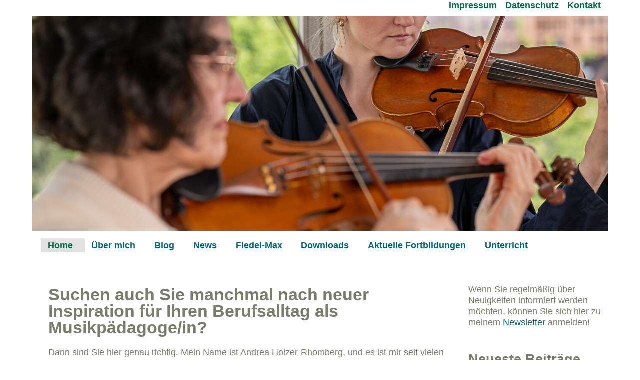

--- FILE ---
content_type: text/html; charset=UTF-8
request_url: https://www.passion4stringteaching.com/
body_size: 113557
content:
<!DOCTYPE html>
<html lang="de">
<head>
    <meta charset="UTF-8"/>
    <meta name='viewport' content='width=device-width,initial-scale=1.0' />

    <link rel="profile" href="//gmpg.org/xfn/11"/>
    <link rel="pingback" href=""/>

    <!-- Self-host Google Fonts -->
<link href='https://www.passion4stringteaching.com/wp-content/themes/weaver-xtreme/assets/css/fonts/google/google-fonts.min.css?ver=6.7' rel='stylesheet' type='text/css'>
<meta name='robots' content='index, follow, max-image-preview:large, max-snippet:-1, max-video-preview:-1' />

	<!-- This site is optimized with the Yoast SEO plugin v26.6 - https://yoast.com/wordpress/plugins/seo/ -->
	<title>Home - Passion4StringTeaching Blog für Streicherpädagogen</title>
	<meta name="description" content="Mein Name ist Andrea Holzer-Rhomberg und ich möchte Menschen als Musikpädagogin Freude am Spielen eines Streichinstruments zu vermitteln." />
	<link rel="canonical" href="https://www.passion4stringteaching.com/" />
	<meta name="twitter:card" content="summary_large_image" />
	<meta name="twitter:title" content="Home - Passion4StringTeaching Blog für Streicherpädagogen" />
	<meta name="twitter:description" content="Mein Name ist Andrea Holzer-Rhomberg und ich möchte Menschen als Musikpädagogin Freude am Spielen eines Streichinstruments zu vermitteln." />
	<script type="application/ld+json" class="yoast-schema-graph">{"@context":"https://schema.org","@graph":[{"@type":"WebPage","@id":"https://www.passion4stringteaching.com/","url":"https://www.passion4stringteaching.com/","name":"Home - Passion4StringTeaching Blog für Streicherpädagogen","isPartOf":{"@id":"https://www.passion4stringteaching.com/#website"},"about":{"@id":"https://www.passion4stringteaching.com/#/schema/person/f45eb85930c627d7b46d565fc8246f56"},"datePublished":"2016-08-27T14:49:44+00:00","dateModified":"2025-09-15T20:53:11+00:00","description":"Mein Name ist Andrea Holzer-Rhomberg und ich möchte Menschen als Musikpädagogin Freude am Spielen eines Streichinstruments zu vermitteln.","breadcrumb":{"@id":"https://www.passion4stringteaching.com/#breadcrumb"},"inLanguage":"de","potentialAction":[{"@type":"ReadAction","target":["https://www.passion4stringteaching.com/"]}]},{"@type":"BreadcrumbList","@id":"https://www.passion4stringteaching.com/#breadcrumb","itemListElement":[{"@type":"ListItem","position":1,"name":"Startseite"}]},{"@type":"WebSite","@id":"https://www.passion4stringteaching.com/#website","url":"https://www.passion4stringteaching.com/","name":"Passion4StringTeaching","description":"Blog für Streicherpädagogen","publisher":{"@id":"https://www.passion4stringteaching.com/#/schema/person/f45eb85930c627d7b46d565fc8246f56"},"potentialAction":[{"@type":"SearchAction","target":{"@type":"EntryPoint","urlTemplate":"https://www.passion4stringteaching.com/?s={search_term_string}"},"query-input":{"@type":"PropertyValueSpecification","valueRequired":true,"valueName":"search_term_string"}}],"inLanguage":"de"},{"@type":["Person","Organization"],"@id":"https://www.passion4stringteaching.com/#/schema/person/f45eb85930c627d7b46d565fc8246f56","name":"Andrea Holzer-Rhomberg","image":{"@type":"ImageObject","inLanguage":"de","@id":"https://www.passion4stringteaching.com/#/schema/person/image/","url":"https://www.passion4stringteaching.com/wp-content/uploads/2025/09/cropped-Logo-2-Music-Studio-e1757327253970-scaled.png","contentUrl":"https://www.passion4stringteaching.com/wp-content/uploads/2025/09/cropped-Logo-2-Music-Studio-e1757327253970-scaled.png","width":2560,"height":2560,"caption":"Andrea Holzer-Rhomberg"},"logo":{"@id":"https://www.passion4stringteaching.com/#/schema/person/image/"},"sameAs":["https://www.passion4stringteaching.com","https://www.facebook.com/profile.php?id=100014234803009"]}]}</script>
	<!-- / Yoast SEO plugin. -->


<link rel="alternate" type="application/rss+xml" title="Passion4StringTeaching &raquo; Feed" href="https://www.passion4stringteaching.com/feed/" />
<link rel="alternate" type="application/rss+xml" title="Passion4StringTeaching &raquo; Kommentar-Feed" href="https://www.passion4stringteaching.com/comments/feed/" />
<link rel="alternate" title="oEmbed (JSON)" type="application/json+oembed" href="https://www.passion4stringteaching.com/wp-json/oembed/1.0/embed?url=https%3A%2F%2Fwww.passion4stringteaching.com%2F" />
<link rel="alternate" title="oEmbed (XML)" type="text/xml+oembed" href="https://www.passion4stringteaching.com/wp-json/oembed/1.0/embed?url=https%3A%2F%2Fwww.passion4stringteaching.com%2F&#038;format=xml" />
		<!-- This site uses the Google Analytics by ExactMetrics plugin v8.11.1 - Using Analytics tracking - https://www.exactmetrics.com/ -->
							<script data-borlabs-cookie-script-blocker-id='gadwp' data-borlabs-cookie-script-blocker-src="//www.googletagmanager.com/gtag/js?id=G-QPG4LDKQCH"  data-cfasync="false" data-wpfc-render="false" type="text/template"></script>
			<script data-borlabs-cookie-script-blocker-id='gadwp' data-cfasync="false" data-wpfc-render="false" type="text/template">
				var em_version = '8.11.1';
				var em_track_user = true;
				var em_no_track_reason = '';
								var ExactMetricsDefaultLocations = {"page_location":"https:\/\/www.passion4stringteaching.com\/"};
								if ( typeof ExactMetricsPrivacyGuardFilter === 'function' ) {
					var ExactMetricsLocations = (typeof ExactMetricsExcludeQuery === 'object') ? ExactMetricsPrivacyGuardFilter( ExactMetricsExcludeQuery ) : ExactMetricsPrivacyGuardFilter( ExactMetricsDefaultLocations );
				} else {
					var ExactMetricsLocations = (typeof ExactMetricsExcludeQuery === 'object') ? ExactMetricsExcludeQuery : ExactMetricsDefaultLocations;
				}

								var disableStrs = [
										'ga-disable-G-QPG4LDKQCH',
									];

				/* Function to detect opted out users */
				function __gtagTrackerIsOptedOut() {
					for (var index = 0; index < disableStrs.length; index++) {
						if (document.cookie.indexOf(disableStrs[index] + '=true') > -1) {
							return true;
						}
					}

					return false;
				}

				/* Disable tracking if the opt-out cookie exists. */
				if (__gtagTrackerIsOptedOut()) {
					for (var index = 0; index < disableStrs.length; index++) {
						window[disableStrs[index]] = true;
					}
				}

				/* Opt-out function */
				function __gtagTrackerOptout() {
					for (var index = 0; index < disableStrs.length; index++) {
						document.cookie = disableStrs[index] + '=true; expires=Thu, 31 Dec 2099 23:59:59 UTC; path=/';
						window[disableStrs[index]] = true;
					}
				}

				if ('undefined' === typeof gaOptout) {
					function gaOptout() {
						__gtagTrackerOptout();
					}
				}
								window.dataLayer = window.dataLayer || [];

				window.ExactMetricsDualTracker = {
					helpers: {},
					trackers: {},
				};
				if (em_track_user) {
					function __gtagDataLayer() {
						dataLayer.push(arguments);
					}

					function __gtagTracker(type, name, parameters) {
						if (!parameters) {
							parameters = {};
						}

						if (parameters.send_to) {
							__gtagDataLayer.apply(null, arguments);
							return;
						}

						if (type === 'event') {
														parameters.send_to = exactmetrics_frontend.v4_id;
							var hookName = name;
							if (typeof parameters['event_category'] !== 'undefined') {
								hookName = parameters['event_category'] + ':' + name;
							}

							if (typeof ExactMetricsDualTracker.trackers[hookName] !== 'undefined') {
								ExactMetricsDualTracker.trackers[hookName](parameters);
							} else {
								__gtagDataLayer('event', name, parameters);
							}
							
						} else {
							__gtagDataLayer.apply(null, arguments);
						}
					}

					__gtagTracker('js', new Date());
					__gtagTracker('set', {
						'developer_id.dNDMyYj': true,
											});
					if ( ExactMetricsLocations.page_location ) {
						__gtagTracker('set', ExactMetricsLocations);
					}
										__gtagTracker('config', 'G-QPG4LDKQCH', {"forceSSL":"true","anonymize_ip":"true"} );
										window.gtag = __gtagTracker;										(function () {
						/* https://developers.google.com/analytics/devguides/collection/analyticsjs/ */
						/* ga and __gaTracker compatibility shim. */
						var noopfn = function () {
							return null;
						};
						var newtracker = function () {
							return new Tracker();
						};
						var Tracker = function () {
							return null;
						};
						var p = Tracker.prototype;
						p.get = noopfn;
						p.set = noopfn;
						p.send = function () {
							var args = Array.prototype.slice.call(arguments);
							args.unshift('send');
							__gaTracker.apply(null, args);
						};
						var __gaTracker = function () {
							var len = arguments.length;
							if (len === 0) {
								return;
							}
							var f = arguments[len - 1];
							if (typeof f !== 'object' || f === null || typeof f.hitCallback !== 'function') {
								if ('send' === arguments[0]) {
									var hitConverted, hitObject = false, action;
									if ('event' === arguments[1]) {
										if ('undefined' !== typeof arguments[3]) {
											hitObject = {
												'eventAction': arguments[3],
												'eventCategory': arguments[2],
												'eventLabel': arguments[4],
												'value': arguments[5] ? arguments[5] : 1,
											}
										}
									}
									if ('pageview' === arguments[1]) {
										if ('undefined' !== typeof arguments[2]) {
											hitObject = {
												'eventAction': 'page_view',
												'page_path': arguments[2],
											}
										}
									}
									if (typeof arguments[2] === 'object') {
										hitObject = arguments[2];
									}
									if (typeof arguments[5] === 'object') {
										Object.assign(hitObject, arguments[5]);
									}
									if ('undefined' !== typeof arguments[1].hitType) {
										hitObject = arguments[1];
										if ('pageview' === hitObject.hitType) {
											hitObject.eventAction = 'page_view';
										}
									}
									if (hitObject) {
										action = 'timing' === arguments[1].hitType ? 'timing_complete' : hitObject.eventAction;
										hitConverted = mapArgs(hitObject);
										__gtagTracker('event', action, hitConverted);
									}
								}
								return;
							}

							function mapArgs(args) {
								var arg, hit = {};
								var gaMap = {
									'eventCategory': 'event_category',
									'eventAction': 'event_action',
									'eventLabel': 'event_label',
									'eventValue': 'event_value',
									'nonInteraction': 'non_interaction',
									'timingCategory': 'event_category',
									'timingVar': 'name',
									'timingValue': 'value',
									'timingLabel': 'event_label',
									'page': 'page_path',
									'location': 'page_location',
									'title': 'page_title',
									'referrer' : 'page_referrer',
								};
								for (arg in args) {
																		if (!(!args.hasOwnProperty(arg) || !gaMap.hasOwnProperty(arg))) {
										hit[gaMap[arg]] = args[arg];
									} else {
										hit[arg] = args[arg];
									}
								}
								return hit;
							}

							try {
								f.hitCallback();
							} catch (ex) {
							}
						};
						__gaTracker.create = newtracker;
						__gaTracker.getByName = newtracker;
						__gaTracker.getAll = function () {
							return [];
						};
						__gaTracker.remove = noopfn;
						__gaTracker.loaded = true;
						window['__gaTracker'] = __gaTracker;
					})();
									} else {
										console.log("");
					(function () {
						function __gtagTracker() {
							return null;
						}

						window['__gtagTracker'] = __gtagTracker;
						window['gtag'] = __gtagTracker;
					})();
									}
			</script>
							<!-- / Google Analytics by ExactMetrics -->
		<style id='wp-img-auto-sizes-contain-inline-css' type='text/css'>
img:is([sizes=auto i],[sizes^="auto," i]){contain-intrinsic-size:3000px 1500px}
/*# sourceURL=wp-img-auto-sizes-contain-inline-css */
</style>
<link rel='stylesheet' id='pmb_common-css' href='https://www.passion4stringteaching.com/wp-content/plugins/print-my-blog/assets/styles/pmb-common.css?ver=1756747707' type='text/css' media='all' />
<style id='wp-emoji-styles-inline-css' type='text/css'>

	img.wp-smiley, img.emoji {
		display: inline !important;
		border: none !important;
		box-shadow: none !important;
		height: 1em !important;
		width: 1em !important;
		margin: 0 0.07em !important;
		vertical-align: -0.1em !important;
		background: none !important;
		padding: 0 !important;
	}
/*# sourceURL=wp-emoji-styles-inline-css */
</style>
<style id='classic-theme-styles-inline-css' type='text/css'>
/*! This file is auto-generated */
.wp-block-button__link{color:#fff;background-color:#32373c;border-radius:9999px;box-shadow:none;text-decoration:none;padding:calc(.667em + 2px) calc(1.333em + 2px);font-size:1.125em}.wp-block-file__button{background:#32373c;color:#fff;text-decoration:none}
/*# sourceURL=/wp-includes/css/classic-themes.min.css */
</style>
<link rel='stylesheet' id='pmb-select2-css' href='https://www.passion4stringteaching.com/wp-content/plugins/print-my-blog/assets/styles/libs/select2.min.css?ver=4.0.6' type='text/css' media='all' />
<link rel='stylesheet' id='pmb-jquery-ui-css' href='https://www.passion4stringteaching.com/wp-content/plugins/print-my-blog/assets/styles/libs/jquery-ui/jquery-ui.min.css?ver=1.11.4' type='text/css' media='all' />
<link rel='stylesheet' id='pmb-setup-page-css' href='https://www.passion4stringteaching.com/wp-content/plugins/print-my-blog/assets/styles/setup-page.css?ver=1756747707' type='text/css' media='all' />
<style id='global-styles-inline-css' type='text/css'>
:root{--wp--preset--aspect-ratio--square: 1;--wp--preset--aspect-ratio--4-3: 4/3;--wp--preset--aspect-ratio--3-4: 3/4;--wp--preset--aspect-ratio--3-2: 3/2;--wp--preset--aspect-ratio--2-3: 2/3;--wp--preset--aspect-ratio--16-9: 16/9;--wp--preset--aspect-ratio--9-16: 9/16;--wp--preset--color--black: #000000;--wp--preset--color--cyan-bluish-gray: #abb8c3;--wp--preset--color--white: #ffffff;--wp--preset--color--pale-pink: #f78da7;--wp--preset--color--vivid-red: #cf2e2e;--wp--preset--color--luminous-vivid-orange: #ff6900;--wp--preset--color--luminous-vivid-amber: #fcb900;--wp--preset--color--light-green-cyan: #7bdcb5;--wp--preset--color--vivid-green-cyan: #00d084;--wp--preset--color--pale-cyan-blue: #8ed1fc;--wp--preset--color--vivid-cyan-blue: #0693e3;--wp--preset--color--vivid-purple: #9b51e0;--wp--preset--gradient--vivid-cyan-blue-to-vivid-purple: linear-gradient(135deg,rgb(6,147,227) 0%,rgb(155,81,224) 100%);--wp--preset--gradient--light-green-cyan-to-vivid-green-cyan: linear-gradient(135deg,rgb(122,220,180) 0%,rgb(0,208,130) 100%);--wp--preset--gradient--luminous-vivid-amber-to-luminous-vivid-orange: linear-gradient(135deg,rgb(252,185,0) 0%,rgb(255,105,0) 100%);--wp--preset--gradient--luminous-vivid-orange-to-vivid-red: linear-gradient(135deg,rgb(255,105,0) 0%,rgb(207,46,46) 100%);--wp--preset--gradient--very-light-gray-to-cyan-bluish-gray: linear-gradient(135deg,rgb(238,238,238) 0%,rgb(169,184,195) 100%);--wp--preset--gradient--cool-to-warm-spectrum: linear-gradient(135deg,rgb(74,234,220) 0%,rgb(151,120,209) 20%,rgb(207,42,186) 40%,rgb(238,44,130) 60%,rgb(251,105,98) 80%,rgb(254,248,76) 100%);--wp--preset--gradient--blush-light-purple: linear-gradient(135deg,rgb(255,206,236) 0%,rgb(152,150,240) 100%);--wp--preset--gradient--blush-bordeaux: linear-gradient(135deg,rgb(254,205,165) 0%,rgb(254,45,45) 50%,rgb(107,0,62) 100%);--wp--preset--gradient--luminous-dusk: linear-gradient(135deg,rgb(255,203,112) 0%,rgb(199,81,192) 50%,rgb(65,88,208) 100%);--wp--preset--gradient--pale-ocean: linear-gradient(135deg,rgb(255,245,203) 0%,rgb(182,227,212) 50%,rgb(51,167,181) 100%);--wp--preset--gradient--electric-grass: linear-gradient(135deg,rgb(202,248,128) 0%,rgb(113,206,126) 100%);--wp--preset--gradient--midnight: linear-gradient(135deg,rgb(2,3,129) 0%,rgb(40,116,252) 100%);--wp--preset--font-size--small: 13px;--wp--preset--font-size--medium: 20px;--wp--preset--font-size--large: 36px;--wp--preset--font-size--x-large: 42px;--wp--preset--spacing--20: 0.44rem;--wp--preset--spacing--30: 0.67rem;--wp--preset--spacing--40: 1rem;--wp--preset--spacing--50: 1.5rem;--wp--preset--spacing--60: 2.25rem;--wp--preset--spacing--70: 3.38rem;--wp--preset--spacing--80: 5.06rem;--wp--preset--shadow--natural: 6px 6px 9px rgba(0, 0, 0, 0.2);--wp--preset--shadow--deep: 12px 12px 50px rgba(0, 0, 0, 0.4);--wp--preset--shadow--sharp: 6px 6px 0px rgba(0, 0, 0, 0.2);--wp--preset--shadow--outlined: 6px 6px 0px -3px rgb(255, 255, 255), 6px 6px rgb(0, 0, 0);--wp--preset--shadow--crisp: 6px 6px 0px rgb(0, 0, 0);}:where(.is-layout-flex){gap: 0.5em;}:where(.is-layout-grid){gap: 0.5em;}body .is-layout-flex{display: flex;}.is-layout-flex{flex-wrap: wrap;align-items: center;}.is-layout-flex > :is(*, div){margin: 0;}body .is-layout-grid{display: grid;}.is-layout-grid > :is(*, div){margin: 0;}:where(.wp-block-columns.is-layout-flex){gap: 2em;}:where(.wp-block-columns.is-layout-grid){gap: 2em;}:where(.wp-block-post-template.is-layout-flex){gap: 1.25em;}:where(.wp-block-post-template.is-layout-grid){gap: 1.25em;}.has-black-color{color: var(--wp--preset--color--black) !important;}.has-cyan-bluish-gray-color{color: var(--wp--preset--color--cyan-bluish-gray) !important;}.has-white-color{color: var(--wp--preset--color--white) !important;}.has-pale-pink-color{color: var(--wp--preset--color--pale-pink) !important;}.has-vivid-red-color{color: var(--wp--preset--color--vivid-red) !important;}.has-luminous-vivid-orange-color{color: var(--wp--preset--color--luminous-vivid-orange) !important;}.has-luminous-vivid-amber-color{color: var(--wp--preset--color--luminous-vivid-amber) !important;}.has-light-green-cyan-color{color: var(--wp--preset--color--light-green-cyan) !important;}.has-vivid-green-cyan-color{color: var(--wp--preset--color--vivid-green-cyan) !important;}.has-pale-cyan-blue-color{color: var(--wp--preset--color--pale-cyan-blue) !important;}.has-vivid-cyan-blue-color{color: var(--wp--preset--color--vivid-cyan-blue) !important;}.has-vivid-purple-color{color: var(--wp--preset--color--vivid-purple) !important;}.has-black-background-color{background-color: var(--wp--preset--color--black) !important;}.has-cyan-bluish-gray-background-color{background-color: var(--wp--preset--color--cyan-bluish-gray) !important;}.has-white-background-color{background-color: var(--wp--preset--color--white) !important;}.has-pale-pink-background-color{background-color: var(--wp--preset--color--pale-pink) !important;}.has-vivid-red-background-color{background-color: var(--wp--preset--color--vivid-red) !important;}.has-luminous-vivid-orange-background-color{background-color: var(--wp--preset--color--luminous-vivid-orange) !important;}.has-luminous-vivid-amber-background-color{background-color: var(--wp--preset--color--luminous-vivid-amber) !important;}.has-light-green-cyan-background-color{background-color: var(--wp--preset--color--light-green-cyan) !important;}.has-vivid-green-cyan-background-color{background-color: var(--wp--preset--color--vivid-green-cyan) !important;}.has-pale-cyan-blue-background-color{background-color: var(--wp--preset--color--pale-cyan-blue) !important;}.has-vivid-cyan-blue-background-color{background-color: var(--wp--preset--color--vivid-cyan-blue) !important;}.has-vivid-purple-background-color{background-color: var(--wp--preset--color--vivid-purple) !important;}.has-black-border-color{border-color: var(--wp--preset--color--black) !important;}.has-cyan-bluish-gray-border-color{border-color: var(--wp--preset--color--cyan-bluish-gray) !important;}.has-white-border-color{border-color: var(--wp--preset--color--white) !important;}.has-pale-pink-border-color{border-color: var(--wp--preset--color--pale-pink) !important;}.has-vivid-red-border-color{border-color: var(--wp--preset--color--vivid-red) !important;}.has-luminous-vivid-orange-border-color{border-color: var(--wp--preset--color--luminous-vivid-orange) !important;}.has-luminous-vivid-amber-border-color{border-color: var(--wp--preset--color--luminous-vivid-amber) !important;}.has-light-green-cyan-border-color{border-color: var(--wp--preset--color--light-green-cyan) !important;}.has-vivid-green-cyan-border-color{border-color: var(--wp--preset--color--vivid-green-cyan) !important;}.has-pale-cyan-blue-border-color{border-color: var(--wp--preset--color--pale-cyan-blue) !important;}.has-vivid-cyan-blue-border-color{border-color: var(--wp--preset--color--vivid-cyan-blue) !important;}.has-vivid-purple-border-color{border-color: var(--wp--preset--color--vivid-purple) !important;}.has-vivid-cyan-blue-to-vivid-purple-gradient-background{background: var(--wp--preset--gradient--vivid-cyan-blue-to-vivid-purple) !important;}.has-light-green-cyan-to-vivid-green-cyan-gradient-background{background: var(--wp--preset--gradient--light-green-cyan-to-vivid-green-cyan) !important;}.has-luminous-vivid-amber-to-luminous-vivid-orange-gradient-background{background: var(--wp--preset--gradient--luminous-vivid-amber-to-luminous-vivid-orange) !important;}.has-luminous-vivid-orange-to-vivid-red-gradient-background{background: var(--wp--preset--gradient--luminous-vivid-orange-to-vivid-red) !important;}.has-very-light-gray-to-cyan-bluish-gray-gradient-background{background: var(--wp--preset--gradient--very-light-gray-to-cyan-bluish-gray) !important;}.has-cool-to-warm-spectrum-gradient-background{background: var(--wp--preset--gradient--cool-to-warm-spectrum) !important;}.has-blush-light-purple-gradient-background{background: var(--wp--preset--gradient--blush-light-purple) !important;}.has-blush-bordeaux-gradient-background{background: var(--wp--preset--gradient--blush-bordeaux) !important;}.has-luminous-dusk-gradient-background{background: var(--wp--preset--gradient--luminous-dusk) !important;}.has-pale-ocean-gradient-background{background: var(--wp--preset--gradient--pale-ocean) !important;}.has-electric-grass-gradient-background{background: var(--wp--preset--gradient--electric-grass) !important;}.has-midnight-gradient-background{background: var(--wp--preset--gradient--midnight) !important;}.has-small-font-size{font-size: var(--wp--preset--font-size--small) !important;}.has-medium-font-size{font-size: var(--wp--preset--font-size--medium) !important;}.has-large-font-size{font-size: var(--wp--preset--font-size--large) !important;}.has-x-large-font-size{font-size: var(--wp--preset--font-size--x-large) !important;}
:where(.wp-block-post-template.is-layout-flex){gap: 1.25em;}:where(.wp-block-post-template.is-layout-grid){gap: 1.25em;}
:where(.wp-block-term-template.is-layout-flex){gap: 1.25em;}:where(.wp-block-term-template.is-layout-grid){gap: 1.25em;}
:where(.wp-block-columns.is-layout-flex){gap: 2em;}:where(.wp-block-columns.is-layout-grid){gap: 2em;}
:root :where(.wp-block-pullquote){font-size: 1.5em;line-height: 1.6;}
/*# sourceURL=global-styles-inline-css */
</style>
<link rel='stylesheet' id='contact-form-7-css' href='https://www.passion4stringteaching.com/wp-content/plugins/contact-form-7/includes/css/styles.css?ver=6.1.4' type='text/css' media='all' />
<link rel='stylesheet' id='atw-posts-style-sheet-css' href='https://www.passion4stringteaching.com/wp-content/plugins/show-posts/atw-posts-style.min.css?ver=1.8.1' type='text/css' media='all' />
<link rel='stylesheet' id='borlabs-cookie-custom-css' href='https://www.passion4stringteaching.com/wp-content/cache/borlabs-cookie/1/borlabs-cookie-1-de.css?ver=3.3.23-29' type='text/css' media='all' />
<link rel='stylesheet' id='weaverx-font-sheet-css' href='https://www.passion4stringteaching.com/wp-content/themes/weaver-xtreme/assets/css/fonts.min.css?ver=6.7' type='text/css' media='all' />
<link rel='stylesheet' id='weaverx-style-sheet-css' href='https://www.passion4stringteaching.com/wp-content/themes/weaver-xtreme/assets/css/style-weaverx.min.css?ver=6.7' type='text/css' media='all' />
<style id='weaverx-style-sheet-inline-css' type='text/css'>
#wrapper{max-width:3200px}@media (min-width:1188px){.weaverx-sb-one-column .alignwide,#header .alignwide,#header.alignwide,#colophon.alignwide,#colophon .alignwide,#container .alignwide,#container.alignwide,#wrapper .alignwide,#wrapper.alignwide,#infobar .alignwide,.alignwide{margin-left:inherit;margin-right:inherit;max-width:none;width:100%}}@media (max-width:1187px){.alignwide{margin-left:inherit;margin-right:inherit;max-width:none;width:100%}}@media (min-width:3456px){.weaverx-sb-one-column .alignwide,#header .alignwide,#header.alignwide,#colophon.alignwide,#colophon .alignwide,#container .alignwide,#container.alignwide,#wrapper .alignwide,#wrapper.alignwide,#infobar .alignwide,.alignwide{margin-left:calc(50% - 46vw);margin-right:calc(50% - 46vw);max-width:10000px;width:92vw}}@media (max-width:3455px){.alignwide{margin-left:0 !important;margin-right:0 !important;max-width:100% !important;width:100% !important}}a,.wrapper a{color:#036475}a:hover,.wrapper a:hover{color:#A39C8F}.content a{color:#036475}.content a:hover{color:#8C8C8C}.wrapper .entry-meta a,.wrapper .entry-utility a{color:#444444}.wrapper .entry-meta a:hover,.wrapper .entry-utility a:hover{color:#8C8C8C}.wrapper .widget a{color:#036475}.wrapper .widget a:hover{color:#FFA532}#infobar a{color:#BA2F1D}#infobar a:hover{color:#BA2F1D}.colophon a{color:#494949}.border{border:1px solid #FFFFFF}.border-bottom{border-bottom:1px solid #FFFFFF}body{background-image:url( /wp-content/themes/weaver-xtreme/assets/images/gr.png );background-attachment:scroll;background-repeat:repeat-x}#site-title,.site-title{margin-left:.25000% !important;margin-top:-0.25000% !important}#branding #header-image img{float:left}/* float-left*/.weaverx-theme-menu .current_page_item >a,.weaverx-theme-menu .current-menu-item >a,.weaverx-theme-menu .current-cat >a{color:#036745 !important}.weaverx-theme-menu .current_page_item >a,.weaverx-theme-menu .current-menu-item >a,.weaverx-theme-menu .current-cat >a{background-color:#E2E2E2 !important}.weaverx-theme-menu .current_page_item >a,.weaverx-theme-menu .current-menu-item >a,.weaverx-theme-menu .current-cat >a{font-weight:bold}.container img,.colophon img{padding:0}.entry-summary,.entry-content{padding-top:.00000em}#content ul,#content ol,#content p{margin-bottom:1.30000em}#content{hyphens:auto}body{font-size:1.12500em}body{background-color:#FFFFFF}.menu-primary .wvrx-menu-container,.menu-primary .site-title-on-menu,.menu-primary .site-title-on-menu a{background-color:#FFFFFF}.menu-primary .wvrx-menu-container,.menu-primary .site-title-on-menu,.menu-primary .site-title-on-menu a{color:#036475}.menu-secondary .wvrx-menu-container{background-color:#FFFFFF}.menu-secondary .wvrx-menu-container{color:#036475}.menu-primary .wvrx-menu ul li a,.menu-primary .wvrx-menu ul.mega-menu li{background-color:#FFFFFF}.menu-primary .wvrx-menu ul li a,.menu-primary .wvrx-menu ul.mega-menu li{color:#494949}.menu-secondary .wvrx-menu ul li a,.menu-secondary .wvrx-menu ul.mega-menu li{background-color:#BABABA}.menu-secondary .wvrx-menu ul li a,.menu-secondary .wvrx-menu ul.mega-menu li{color:#494949}.menu-primary .wvrx-menu >li >a{background-color:#FFFFFF}.menu-primary .wvrx-menu >li >a{color:#036475}.menu-primary .wvrx-menu >li >a:hover{color:#FFA532 !important}.menu-primary .wvrx-menu >li >a:hover{background-color:#FFFFFF !important}.menu-secondary .wvrx-menu >li >a{color:#036475}.menu-secondary .wvrx-menu >li >a:hover{background-color:#FFA532 !important}.menu-primary .wvrx-menu ul li a{color:#494949}.menu-primary .wvrx-menu ul li a:hover{background-color:#C9C9C9 !important}.menu-secondary .wvrx-menu ul li a{color:#494949}.menu-secondary .wvrx-menu ul li a:hover{background-color:#C9C9C9 !important}.menu-primary .menu-toggle-button{color:#036475}@media( min-width:768px){.menu-primary .wvrx-menu a{padding-top:.30000em;padding-bottom:.30000em}.menu-primary .menu-arrows .toggle-submenu:after{top:.80000em}.menu-primary .wvrx-menu-container li a{padding-right:1.35em}.menu-primary .menu-hover.menu-arrows .has-submenu >a{padding-right:2.1em}.menu-primary .menu-arrows.menu-hover .toggle-submenu{margin-right:.6em}.menu-primary .wvrx-menu-container{margin-top:15px}.menu-primary .wvrx-menu-container{margin-bottom:0}.menu-primary .wvrx-menu,.menu-primary .wvrx-menu-container{text-align:alignfull}}.menu-primary .menu-arrows .toggle-submenu:after{color:#036475}.menu-primary .menu-arrows ul .toggle-submenu:after{color:#036475}.menu-primary .menu-arrows.is-mobile-menu.menu-arrows ul a .toggle-submenu:after{color:#036475}.menu-primary .menu-arrows ul .toggle-submenu:after{color:#494949}.menu-secondary .menu-toggle-button{color:#036475}@media( min-width:768px){.menu-secondary .wvrx-menu,.menu-secondary .wvrx-menu-container{text-align:alignfull}}.menu-secondary .menu-arrows .toggle-submenu:after{color:#036475}.menu-secondary .menu-arrows ul .toggle-submenu:after{color:#036475}.menu-secondary .menu-arrows.is-mobile-menu.menu-arrows ul a .toggle-submenu:after{color:#036475}.menu-secondary .menu-arrows ul .toggle-submenu:after{color:#494949}@media( min-width:768px){.menu-extra .wvrx-menu,.menu-extra .wvrx-menu-container{text-align:left}}@media screen and ( min-width:768px){.l-sb-right-split{width:30.00000%}.l-sb-right-split-lm{width:29.00000%;margin-left:1.00000%}.l-content-ssb{width:45.00000%;margin-left:25.00000%}.l-content-ssb-m{width:43.00000%;margin-left:26.00000%;margin-right:1.00000%}.l-content-ssbs{width:45.00000%}.l-content-ssbs-m{width:43.00000%;margin-left:1.00000%;margin-right:1.00000%}.l-sb-left-split{margin-left:-70.00000%;width:25.00000%}.l-sb-left-split-top{width:25.00000%}.l-sb-left-split-rm{margin-left:-70.00000%;width:24.00000%}.l-sb-left-split-top-rm{margin-right:1.00000%;width:24.00000%}}.l-widget-area-top{width:90%}@media (max-width:580px){.l-widget-area-top{width:100%}}.l-widget-area-bottom{width:90%}@media (max-width:580px){.l-widget-area-bottom{width:100%}}#header{width:100%}@media (max-width:580px){#header{width:100%}}#header-html{width:100%}@media (max-width:580px){#header-html{width:100%}}#infobar{width:100%}@media (max-width:580px){#infobar{width:100%}}#primary-widget-area{color:#7B7B6D}#primary-widget-area{padding-right:6px}.widget-area-primary{color:#7B7B6D}.widget-area-primary{padding-right:6px}#secondary-widget-area{color:#494949}#secondary-widget-area{padding-right:42px}.widget-area-secondary{color:#494949}.widget-area-secondary{padding-right:42px}.widget-area-top{background-color:#F5F5F5}.widget-area-bottom{background-color:#F5F5F5}#header{background-color:#FFFFFF}#header{padding-left:0}#header{padding-right:0}#header{padding-top:11px}#header{padding-bottom:0}#header{margin-top:0}#header{margin-bottom:0}#header-html{background-color:#FFFFFF}#header-html{padding-left:12px}#header-html{padding-right:0}#header-html{padding-top:0}#header-html{padding-bottom:0}#header-html{margin-top:0}#header-html{margin-bottom:0}#header-widget-area{color:#FFFFFF}#header-widget-area{padding-left:0}#header-widget-area{padding-top:0}.widget-area-header{color:#FFFFFF}.widget-area-header{padding-left:0}.widget-area-header{padding-top:0}#colophon{background-color:#F0F0F0}#colophon{color:#494949}@media( min-width:768px){#colophon{padding-left:%;padding-right:%}}@media( max-width:767px){#colophon{padding-left:.5%;padding-right:.5%}}#footer-widget-area{color:#494949}.widget-area-footer{color:#494949}#content{color:#7B7B6D}#content{padding-left:2.00000%}#content{padding-right:2.00000%}#content{padding-bottom:0}#content{margin-top:0}#content{margin-bottom:0}#container{background-color:#FFFFFF}#container{color:#7B7B6D}@media( min-width:768px){#container{padding-left:%;padding-right:%}}@media( max-width:767px){#container{padding-left:.5%;padding-right:.5%}}#container{padding-top:54px}#container{padding-bottom:0}#infobar{background-color:#494949}#infobar{padding-left:0}#infobar{padding-right:0}#infobar{padding-top:0}#infobar{padding-bottom:0}#infobar{margin-top:0}#infobar{margin-bottom:0}#wrapper{background-color:#FFFFFF}#wrapper{color:#BA2F1D}@media( min-width:768px){#wrapper{padding-left:5%;padding-right:5%}}@media( max-width:767px){#wrapper{padding-left:.5%;padding-right:.5%}}#wrapper{padding-top:0}#wrapper{padding-bottom:0}#wrapper{margin-top:0}#wrapper{margin-bottom:0}.post-area{padding-left:.00000%}.post-area{padding-top:0}.post-area{padding-bottom:0}.post-area{margin-top:0}.wrapper #site-title a,.wrapper .site-title a{background-color:#FFFFFF}.wrapper #site-title a,.wrapper .site-title a{color:#7B7B6D}#site-tagline >span,.site-tagline >span{background-color:#FFFFFF}#site-tagline >span,.site-tagline >span{color:#7B7B6D}.page-title{color:#7B7B6D}.wrapper .post-title a,.wrapper .post-title a:visited{color:#7B7B6D}.archive-title{color:#7B7B6D}.widget-title{color:#7B7B6D}#nav-header-mini{background-color:#FFFFFF}#nav-header-mini a,#nav-header-mini a:visited{color:#036745}.entry-content h1,.entry-content h2,.entry-content h3,.entry-content h4,.entry-content h5,.entry-content h6{color:#7B7B6D}#nav-header-mini a:hover{color:#FFA532}#nav-header-mini{margin-top:-1.00000em}.search-field,#header-search .search-field:focus{color:#494949}#primary-widget-area .search-form .search-submit{color:#7B7B6D}#secondary-widget-area .search-form .search-submit{color:#494949}.menu-primary .wvrx-menu-container .search-form .search-submit{color:#036475}.widget-area-header .search-form .search-submit{color:#FFFFFF}#colophon .search-form .search-submit{color:#494949}.widget-area-footer .search-form .search-submit{color:#494949}#content .search-form .search-submit{color:#7B7B6D}#container .search-form .search-submit{color:#7B7B6D}#wrapper .search-form .search-submit{color:#BA2F1D}.post-title{margin-bottom:1.4em}#inject_fixedtop,#inject_fixedbottom,.wvrx-fixedtop,.wvrx-fixonscroll{max-width:3200px}@media ( max-width:3200px){.wvrx-fixedtop,.wvrx-fixonscroll,#inject_fixedtop,#inject_fixedbottom{left:0;margin-left:0 !important;margin-right:0 !important}}@media ( min-width:3200px){#inject_fixedtop{margin-left:-100px;margin-right:-100px}.wvrx-fixedtop,.wvrx-fixonscroll{margin-left:-100px;margin-right:calc( 100px - 0 - 200px )}}@media ( min-width:3200px){#inject_fixedbottom{margin-left:-100px;margin-right:-100px}}/* Custom CSS rules for Plain sub-theme */
/*# sourceURL=weaverx-style-sheet-inline-css */
</style>
<link rel='stylesheet' id='elementor-icons-css' href='https://www.passion4stringteaching.com/wp-content/plugins/elementor/assets/lib/eicons/css/elementor-icons.min.css?ver=5.45.0' type='text/css' media='all' />
<link rel='stylesheet' id='elementor-frontend-css' href='https://www.passion4stringteaching.com/wp-content/plugins/elementor/assets/css/frontend.min.css?ver=3.34.0' type='text/css' media='all' />
<link rel='stylesheet' id='elementor-post-15581-css' href='https://www.passion4stringteaching.com/wp-content/uploads/elementor/css/post-15581.css?ver=1768428986' type='text/css' media='all' />
<link rel='stylesheet' id='font-awesome-css' href='https://www.passion4stringteaching.com/wp-content/plugins/elementor/assets/lib/font-awesome/css/font-awesome.min.css?ver=4.7.0' type='text/css' media='all' />
<link rel='stylesheet' id='widget-heading-css' href='https://www.passion4stringteaching.com/wp-content/plugins/elementor/assets/css/widget-heading.min.css?ver=3.34.0' type='text/css' media='all' />
<link rel='stylesheet' id='elementor-gf-local-roboto-css' href='https://www.passion4stringteaching.com/wp-content/uploads/elementor/google-fonts/css/roboto.css?ver=1744451831' type='text/css' media='all' />
<link rel='stylesheet' id='elementor-gf-local-robotoslab-css' href='https://www.passion4stringteaching.com/wp-content/uploads/elementor/google-fonts/css/robotoslab.css?ver=1744451843' type='text/css' media='all' />
<script type="text/javascript" src="https://www.passion4stringteaching.com/wp-includes/js/jquery/jquery.min.js?ver=3.7.1" id="jquery-core-js"></script>
<script type="text/javascript" src="https://www.passion4stringteaching.com/wp-includes/js/jquery/jquery-migrate.min.js?ver=3.4.1" id="jquery-migrate-js"></script>
<script type="text/javascript" id="weaver-xtreme-JSLib-js-extra">
/* <![CDATA[ */
var wvrxOpts = {"useSmartMenus":"0","menuAltswitch":"767","mobileAltLabel":"","primaryScroll":"none","primaryMove":"0","secondaryScroll":"none","secondaryMove":"0","headerVideoClass":"has-header-video"};
//# sourceURL=weaver-xtreme-JSLib-js-extra
/* ]]> */
</script>
<script type="text/javascript" src="https://www.passion4stringteaching.com/wp-content/themes/weaver-xtreme/assets/js/weaverxjslib.min.js?ver=6.7" id="weaver-xtreme-JSLib-js"></script>
<script type="text/javascript" src="https://www.passion4stringteaching.com/wp-content/plugins/google-analytics-dashboard-for-wp/assets/js/frontend-gtag.min.js?ver=8.11.1" id="exactmetrics-frontend-script-js" async="async" data-wp-strategy="async"></script>
<script data-cfasync="false" data-wpfc-render="false" type="text/javascript" id='exactmetrics-frontend-script-js-extra'>/* <![CDATA[ */
var exactmetrics_frontend = {"js_events_tracking":"true","download_extensions":"doc,pdf,ppt,zip,xls,docx,pptx,xlsx","inbound_paths":"[{\"path\":\"\\\/go\\\/\",\"label\":\"affiliate\"},{\"path\":\"\\\/recommend\\\/\",\"label\":\"affiliate\"}]","home_url":"https:\/\/www.passion4stringteaching.com","hash_tracking":"false","v4_id":"G-QPG4LDKQCH"};/* ]]> */
</script>
<script type="text/javascript" src="https://www.passion4stringteaching.com/wp-includes/js/tinymce/tinymce.min.js?ver=49110-20250317" id="wp-tinymce-root-js"></script>
<script type="text/javascript" src="https://www.passion4stringteaching.com/wp-includes/js/tinymce/plugins/compat3x/plugin.min.js?ver=49110-20250317" id="wp-tinymce-js"></script>
<script data-no-optimize="1" data-no-minify="1" data-cfasync="false" type="text/javascript" src="https://www.passion4stringteaching.com/wp-content/cache/borlabs-cookie/1/borlabs-cookie-config-de.json.js?ver=3.3.23-42" id="borlabs-cookie-config-js"></script>
<script data-no-optimize="1" data-no-minify="1" data-cfasync="false" type="text/javascript" src="https://www.passion4stringteaching.com/wp-content/plugins/borlabs-cookie/assets/javascript/borlabs-cookie-prioritize.min.js?ver=3.3.23" id="borlabs-cookie-prioritize-js"></script>
<link rel="https://api.w.org/" href="https://www.passion4stringteaching.com/wp-json/" /><link rel="alternate" title="JSON" type="application/json" href="https://www.passion4stringteaching.com/wp-json/wp/v2/pages/12037" /><link rel="EditURI" type="application/rsd+xml" title="RSD" href="https://www.passion4stringteaching.com/xmlrpc.php?rsd" />
<meta name="generator" content="WordPress 6.9" />
<link rel='shortlink' href='https://www.passion4stringteaching.com/' />
<!-- Weaver Xtreme 6.7 ( 29 ) Plain White-V-3 --> <!-- Weaver Xtreme Theme Support 6.5.1 --> <meta name="google-site-verification" content="0-p75jdD9WvYdPcFxW0jIaSEE8XTt2Hp7bTxyasZCaA" />
<!-- End of Weaver Xtreme options -->
<meta name="generator" content="Elementor 3.34.0; features: additional_custom_breakpoints; settings: css_print_method-external, google_font-enabled, font_display-auto">
<script data-borlabs-cookie-script-blocker-ignore>
if ('0' === '1' && ('0' === '1' || '1' === '1')) {
    window['gtag_enable_tcf_support'] = true;
}
window.dataLayer = window.dataLayer || [];
if (typeof gtag !== 'function') {
    function gtag() {
        dataLayer.push(arguments);
    }
}
gtag('set', 'developer_id.dYjRjMm', true);
if ('0' === '1' || '1' === '1') {
    if (window.BorlabsCookieGoogleConsentModeDefaultSet !== true) {
        let getCookieValue = function (name) {
            return document.cookie.match('(^|;)\\s*' + name + '\\s*=\\s*([^;]+)')?.pop() || '';
        };
        let cookieValue = getCookieValue('borlabs-cookie-gcs');
        let consentsFromCookie = {};
        if (cookieValue !== '') {
            consentsFromCookie = JSON.parse(decodeURIComponent(cookieValue));
        }
        let defaultValues = {
            'ad_storage': 'denied',
            'ad_user_data': 'denied',
            'ad_personalization': 'denied',
            'analytics_storage': 'denied',
            'functionality_storage': 'denied',
            'personalization_storage': 'denied',
            'security_storage': 'denied',
            'wait_for_update': 500,
        };
        gtag('consent', 'default', { ...defaultValues, ...consentsFromCookie });
    }
    window.BorlabsCookieGoogleConsentModeDefaultSet = true;
    let borlabsCookieConsentChangeHandler = function () {
        window.dataLayer = window.dataLayer || [];
        if (typeof gtag !== 'function') { function gtag(){dataLayer.push(arguments);} }

        let getCookieValue = function (name) {
            return document.cookie.match('(^|;)\\s*' + name + '\\s*=\\s*([^;]+)')?.pop() || '';
        };
        let cookieValue = getCookieValue('borlabs-cookie-gcs');
        let consentsFromCookie = {};
        if (cookieValue !== '') {
            consentsFromCookie = JSON.parse(decodeURIComponent(cookieValue));
        }

        consentsFromCookie.analytics_storage = BorlabsCookie.Consents.hasConsent('google-analytics') ? 'granted' : 'denied';

        BorlabsCookie.CookieLibrary.setCookie(
            'borlabs-cookie-gcs',
            JSON.stringify(consentsFromCookie),
            BorlabsCookie.Settings.automaticCookieDomainAndPath.value ? '' : BorlabsCookie.Settings.cookieDomain.value,
            BorlabsCookie.Settings.cookiePath.value,
            BorlabsCookie.Cookie.getPluginCookie().expires,
            BorlabsCookie.Settings.cookieSecure.value,
            BorlabsCookie.Settings.cookieSameSite.value
        );
    }
    document.addEventListener('borlabs-cookie-consent-saved', borlabsCookieConsentChangeHandler);
    document.addEventListener('borlabs-cookie-handle-unblock', borlabsCookieConsentChangeHandler);
}
if ('0' === '1') {
    gtag("js", new Date());
    gtag("config", "UA-92658369-1", {"anonymize_ip": true});

    (function (w, d, s, i) {
        var f = d.getElementsByTagName(s)[0],
            j = d.createElement(s);
        j.async = true;
        j.src =
            "https://www.googletagmanager.com/gtag/js?id=" + i;
        f.parentNode.insertBefore(j, f);
    })(window, document, "script", "UA-92658369-1");
}
</script><script data-borlabs-cookie-script-blocker-ignore>
if ('{{ iab-tcf-enabled }}' === '1' && ('0' === '1' || '1' === '1')) {
    window['gtag_enable_tcf_support'] = true;
}
window.dataLayer = window.dataLayer || [];
if (typeof gtag !== 'function') {
    function gtag() {
        dataLayer.push(arguments);
    }
}
gtag('set', 'developer_id.dYjRjMm', true);
if ('0' === '1' || '1' === '1') {
    if (window.BorlabsCookieGoogleConsentModeDefaultSet !== true) {
        let getCookieValue = function (name) {
            return document.cookie.match('(^|;)\\s*' + name + '\\s*=\\s*([^;]+)')?.pop() || '';
        };
        let cookieValue = getCookieValue('borlabs-cookie-gcs');
        let consentsFromCookie = {};
        if (cookieValue !== '') {
            consentsFromCookie = JSON.parse(decodeURIComponent(cookieValue));
        }
        let defaultValues = {
            'ad_storage': 'denied',
            'ad_user_data': 'denied',
            'ad_personalization': 'denied',
            'analytics_storage': 'denied',
            'functionality_storage': 'denied',
            'personalization_storage': 'denied',
            'security_storage': 'denied',
            'wait_for_update': 500,
        };
        gtag('consent', 'default', { ...defaultValues, ...consentsFromCookie });
    }
    window.BorlabsCookieGoogleConsentModeDefaultSet = true;
    let borlabsCookieConsentChangeHandler = function () {
        window.dataLayer = window.dataLayer || [];
        if (typeof gtag !== 'function') { function gtag(){dataLayer.push(arguments);} }

        let getCookieValue = function (name) {
            return document.cookie.match('(^|;)\\s*' + name + '\\s*=\\s*([^;]+)')?.pop() || '';
        };
        let cookieValue = getCookieValue('borlabs-cookie-gcs');
        let consentsFromCookie = {};
        if (cookieValue !== '') {
            consentsFromCookie = JSON.parse(decodeURIComponent(cookieValue));
        }

        consentsFromCookie.analytics_storage = BorlabsCookie.Consents.hasConsent('gadwp') ? 'granted' : 'denied';

        BorlabsCookie.CookieLibrary.setCookie(
            'borlabs-cookie-gcs',
            JSON.stringify(consentsFromCookie),
            BorlabsCookie.Settings.automaticCookieDomainAndPath.value ? '' : BorlabsCookie.Settings.cookieDomain.value,
            BorlabsCookie.Settings.cookiePath.value,
            BorlabsCookie.Cookie.getPluginCookie().expires,
            BorlabsCookie.Settings.cookieSecure.value,
            BorlabsCookie.Settings.cookieSameSite.value
        );
    }
    document.addEventListener('borlabs-cookie-consent-saved', borlabsCookieConsentChangeHandler);
    document.addEventListener('borlabs-cookie-handle-unblock', borlabsCookieConsentChangeHandler);
}
if ('0' === '1') {
    document.addEventListener('borlabs-cookie-after-init', function () {
		window.BorlabsCookie.Unblock.unblockScriptBlockerId('gadwp');
	});
}
</script>			<style>
				.e-con.e-parent:nth-of-type(n+4):not(.e-lazyloaded):not(.e-no-lazyload),
				.e-con.e-parent:nth-of-type(n+4):not(.e-lazyloaded):not(.e-no-lazyload) * {
					background-image: none !important;
				}
				@media screen and (max-height: 1024px) {
					.e-con.e-parent:nth-of-type(n+3):not(.e-lazyloaded):not(.e-no-lazyload),
					.e-con.e-parent:nth-of-type(n+3):not(.e-lazyloaded):not(.e-no-lazyload) * {
						background-image: none !important;
					}
				}
				@media screen and (max-height: 640px) {
					.e-con.e-parent:nth-of-type(n+2):not(.e-lazyloaded):not(.e-no-lazyload),
					.e-con.e-parent:nth-of-type(n+2):not(.e-lazyloaded):not(.e-no-lazyload) * {
						background-image: none !important;
					}
				}
			</style>
			<link rel="icon" href="https://www.passion4stringteaching.com/wp-content/uploads/2025/09/cropped-Logo-2-Music-Studio-1-32x32.png" sizes="32x32" />
<link rel="icon" href="https://www.passion4stringteaching.com/wp-content/uploads/2025/09/cropped-Logo-2-Music-Studio-1-192x192.png" sizes="192x192" />
<link rel="apple-touch-icon" href="https://www.passion4stringteaching.com/wp-content/uploads/2025/09/cropped-Logo-2-Music-Studio-1-180x180.png" />
<meta name="msapplication-TileImage" content="https://www.passion4stringteaching.com/wp-content/uploads/2025/09/cropped-Logo-2-Music-Studio-1-270x270.png" />
</head>
<!-- **** body **** -->
<body class="home wp-singular page-template-default page page-id-12037 wp-custom-logo wp-embed-responsive wp-theme-weaver-xtreme single-author singular not-logged-in weaverx-theme-body wvrx-not-safari is-menu-desktop is-menu-default weaverx-page-page weaverx-sb-right weaverx-has-sb elementor-default elementor-kit-15581 elementor-page elementor-page-12037" itemtype="https://schema.org/WebPage" itemscope>

<a href="#page-bottom"
   id="page-top">&darr;</a> <!-- add custom CSS to use this page-bottom link -->
<div id="wvrx-page-width">&nbsp;</div>
<!--googleoff: all-->
<noscript><p
            style="border:1px solid red;font-size:14px;background-color:pink;padding:5px;margin-left:auto;margin-right:auto;max-width:640px;text-align:center;">
        JAVASCRIPT IS DISABLED. Please enable JavaScript on your browser to best view this site.</p>
</noscript>
<!--googleon: all--><!-- displayed only if JavaScript disabled -->

<div id="wrapper" class="wrapper shadow-3 font-inherit alignfull">
<div class="clear-preheader clear-both"></div>
<div id="header" class="header font-sans-serif font-bold wvrx-fullwidth header-as-img">
<div id="header-inside" class="block-inside"><header id="branding" itemtype="https://schema.org/WPHeader" itemscope>
    <div id='title-tagline' class='clearfix  '>

<a href="https://www.passion4stringteaching.com/" class="custom-logo-link hide" rel="home" aria-current="page"><img fetchpriority="high" width="2560" height="2560" src="https://www.passion4stringteaching.com/wp-content/uploads/2025/09/cropped-Logo-2-Music-Studio-e1757327253970-scaled.png" class="custom-logo" alt="Logo" /></a>
    <h1 id="site-title"
        class="hide font-sans-serif"><a
                href="https://www.passion4stringteaching.com/" title="Passion4StringTeaching"
                rel="home">
            Passion4StringTeaching</a></h1>

    <h2 id="site-tagline" class="hide"><span  class="font-inherit">Blog für Streicherpädagogen</span></h2>

<div id="nav-header-mini" class="menu-horizontal font-inherit" itemtype="https://schema.org/SiteNavigationElement" itemscope>
<div class="menu-top-container"><ul id="menu-top" class="wvrx-header-mini-menu"><li id="menu-item-13680" class="menu-item menu-item-type-post_type menu-item-object-page menu-item-13680"><a href="https://www.passion4stringteaching.com/impressum/">Impressum</a></li>
<li id="menu-item-13679" class="menu-item menu-item-type-post_type menu-item-object-page menu-item-privacy-policy menu-item-13679"><a rel="privacy-policy" href="https://www.passion4stringteaching.com/datenschutz/">Datenschutz</a></li>
<li id="menu-item-14805" class="menu-item menu-item-type-post_type menu-item-object-page menu-item-14805"><a href="https://www.passion4stringteaching.com/kontakt/">Kontakt</a></li>
</ul></div><div class="clear-header-mini clear-both"></div>
</div><!-- /#nav-header-mini -->
<div class="clear-nav-header-mini clear-both"></div>    </div><!-- /.title-tagline -->
<div id="header-image" class="header-image header-image-type-std"><a href="https://www.passion4stringteaching.com/" rel="home"><div id="wp-custom-header" class="wp-custom-header"><img src="https://www.passion4stringteaching.com/wp-content/uploads/2025/09/cropped-Z8I8412-1.jpg" width="1349" height="503" alt="Violin-Unterricht" srcset="https://www.passion4stringteaching.com/wp-content/uploads/2025/09/cropped-Z8I8412-1.jpg 1349w, https://www.passion4stringteaching.com/wp-content/uploads/2025/09/cropped-Z8I8412-1-300x112.jpg 300w, https://www.passion4stringteaching.com/wp-content/uploads/2025/09/cropped-Z8I8412-1-1024x382.jpg 1024w, https://www.passion4stringteaching.com/wp-content/uploads/2025/09/cropped-Z8I8412-1-768x286.jpg 768w" sizes="(max-width: 1349px) 100vw, 1349px" decoding="async" /></div>        </a> 
</div><!-- #header-image -->
<div class="clear-branding clear-both"></div>        </header><!-- #branding -->
        <div class="clear-menu-primary clear-both"></div>

<div id="nav-primary" class="menu-primary menu-primary-standard menu-type-standard" itemtype="https://schema.org/SiteNavigationElement" itemscope>
<div class="wvrx-menu-container m-font-size font-sans-serif alignfull"><div class="wvrx-menu-clear"></div><ul id="menu-navigationsmenue" class="weaverx-theme-menu wvrx-menu menu-hover menu-alignleft"><li id="menu-item-12278" class="menu-item menu-item-type-post_type menu-item-object-page menu-item-home current-menu-item page_item page-item-12037 current_page_item menu-item-12278"><a href="https://www.passion4stringteaching.com/">Home</a></li>
<li id="menu-item-12276" class="menu-item menu-item-type-post_type menu-item-object-page menu-item-12276"><a href="https://www.passion4stringteaching.com/ueber-mich/">Über mich</a></li>
<li id="menu-item-12275" class="menu-item menu-item-type-post_type menu-item-object-page menu-item-12275"><a href="https://www.passion4stringteaching.com/blog/">Blog</a></li>
<li id="menu-item-15586" class="menu-item menu-item-type-post_type menu-item-object-page menu-item-15586"><a href="https://www.passion4stringteaching.com/news/">News</a></li>
<li id="menu-item-13387" class="menu-item menu-item-type-custom menu-item-object-custom menu-item-13387"><a href="https://www.fiedel-max.de">Fiedel-Max</a></li>
<li id="menu-item-12277" class="menu-item menu-item-type-post_type menu-item-object-page menu-item-12277"><a href="https://www.passion4stringteaching.com/downloads/">Downloads</a></li>
<li id="menu-item-17752" class="menu-item menu-item-type-post_type menu-item-object-page menu-item-17752"><a href="https://www.passion4stringteaching.com/aktuelle-fortbildungen/">Aktuelle Fortbildungen</a></li>
<li id="menu-item-18253" class="menu-item menu-item-type-post_type menu-item-object-page menu-item-18253"><a href="https://www.passion4stringteaching.com/unterricht/">Unterricht</a></li>
</ul><div style="clear:both;"></div></div></div><div class='clear-menu-primary-end' style='clear:both;'></div><!-- /.menu-primary -->


</div></div><div class='clear-header-end clear-both'></div><!-- #header-inside,#header -->

<div id="container" class="container container-page relative font-sans-serif alignfull"><div id="container-inside" class="block-inside">
<div id="content" role="main" class="content l-content-rsb m-full s-full font-sans-serif" itemtype="https://schema.org/WebPageElement" itemscope itemprop="mainContentOfPage"> <!-- page -->

            <div id="page-top-widget-area" class="widget-area l-widget-area-top m-widget-area-top s-widget-area-top widget-cols-2 widget-smart-rm m-widget-cols-2 m-widget-smart-rm border font-sans-serif hide align-center widget-area-top"
                 role="complementary" itemtype="https://schema.org/WPSideBar" itemscope>
                <aside id="search-6" class="widget widget_search font-sans-serif per-row-2-m begin-of-row widget-1 widget-first widget-last widget-odd"><h3 class="widget-title font-sans-serif">Suche</h3><form role="search"       method="get" class="search-form" action="https://www.passion4stringteaching.com/">
    <label for="search-form-1">
        <span class="screen-reader-text">Suche nach:</span>
        <input type="search" id="search-form-1" class="search-field"
               placeholder="Suche nach:" value=""
               name="s"/>
    </label>
    <button type="submit" class="search-submit"><span class="genericon genericon-search"></span>
    </button>

</form>

</aside><div class="clear-page-top-widget-area clear-both"></div>            </div><!-- page-top-widget-area -->
            <div class="clear-page-top-widget-area clear-both"></div><article id="post-12037" class="content-page post-12037 page type-page status-publish hentry">
        <div class="entry-content clearfix">

        <link itemprop="mainEntityOfPage" href="https://www.passion4stringteaching.com/" />		<div data-elementor-type="wp-page" data-elementor-id="12037" class="elementor elementor-12037">
						<section class="elementor-section elementor-top-section elementor-element elementor-element-680b819 elementor-section-boxed elementor-section-height-default elementor-section-height-default" data-id="680b819" data-element_type="section">
						<div class="elementor-container elementor-column-gap-default">
					<div class="elementor-column elementor-col-100 elementor-top-column elementor-element elementor-element-b6bc8a1" data-id="b6bc8a1" data-element_type="column">
			<div class="elementor-widget-wrap elementor-element-populated">
						<div class="elementor-element elementor-element-d351e61 elementor-widget elementor-widget-heading" data-id="d351e61" data-element_type="widget" data-widget_type="heading.default">
				<div class="elementor-widget-container">
					<h2 class="elementor-heading-title elementor-size-default">Suchen auch Sie manchmal nach neuer Inspiration für Ihren Berufsalltag als Musikpädagoge/in?</h2>				</div>
				</div>
					</div>
		</div>
					</div>
		</section>
				<section class="elementor-section elementor-top-section elementor-element elementor-element-6e3fd0f3 elementor-section-boxed elementor-section-height-default elementor-section-height-default" data-id="6e3fd0f3" data-element_type="section">
						<div class="elementor-container elementor-column-gap-default">
					<div class="elementor-column elementor-col-100 elementor-top-column elementor-element elementor-element-26bf1e2b" data-id="26bf1e2b" data-element_type="column">
			<div class="elementor-widget-wrap elementor-element-populated">
						<div class="elementor-element elementor-element-49bb2a2a elementor-widget elementor-widget-text-editor" data-id="49bb2a2a" data-element_type="widget" data-widget_type="text-editor.default">
				<div class="elementor-widget-container">
									<p>Dann sind Sie hier genau richtig. Mein Name ist Andrea Holzer-Rhomberg, und es ist mir seit vielen Jahren ein Herzensanliegen, jungen und junggebliebenen Menschen als Musikpädagogin Freude am Spielen eines Streichinstruments zu vermitteln. Da die Bildungslandschaft sich rasant verändert, sind auch wir im Bereich der Musikpädagogik gefordert, immer wieder neue Wege zu beschreiten. Welche Potentiale da schlummern, und was für neue Ideen zum Vorschein kommen, ist sehr spannend. Über einen regen Austausch mit Ihnen darüber würde ich mich sehr freuen!</p><p>Wenn auch Sie Interesse an streicherpädagogischen Themen haben, lade ich Sie herzlich ein, sich zu meinem wöchentlichen <a href="https://63e94720.sibforms.com/serve/[base64]" target="_blank" rel="noopener">Newsletter</a> anzumelden.</p><p>Nun wünsche ich Ihnen viel Spaß beim Stöbern auf meiner Webseite!</p><p>Andrea Holzer-Rhomberg</p><p>Besuchen Sie mich gerne auch auf der zugehörigen Facebook-Seite:</p><p><a href="https://www.facebook.com/passion4stringteaching/" target="_blank" rel="noopener noreferrer">https://www.facebook.com/passion4stringteaching</a></p>								</div>
				</div>
					</div>
		</div>
					</div>
		</section>
				</div>
		    </div><!-- .entry-content -->

</article><!-- #post-12037 -->

<div class="clear-sb-postcontent-page clear-both"></div><div class="clear-sitewide-bottom-widget-area clear-both"></div>
</div><!-- /#content -->

            <div id="primary-widget-area" class="widget-area m-half-rm l-sb-right m-full s-full border font-sans-serif"
                 role="complementary" itemtype="https://schema.org/WPSideBar" itemscope>
                <aside id="text-16" class="widget widget_text font-sans-serif widget-4 widget-last widget-last-vert widget-even">			<div class="textwidget"><p>Wenn Sie regelmäßig über Neuigkeiten informiert werden möchten, können Sie sich hier zu meinem <a href="https://63e94720.sibforms.com/serve/[base64]" target="_blank" rel="noopener">Newsletter</a> anmelden!</p>
</div>
		</aside><div class="clear-primary-widget-area clear-both"></div>            </div><!-- primary-widget-area -->
            
            <div id="secondary-widget-area" class="widget-area m-half-lm l-sb-right m-full s-full sb-float-right border font-sans-serif"
                 role="complementary" itemtype="https://schema.org/WPSideBar" itemscope>
                
		<aside id="recent-posts-7" class="widget widget_recent_entries font-sans-serif widget-1 widget-first widget-first-vert widget-odd">
		<h3 class="widget-title font-sans-serif">Neueste Beiträge</h3>
		<ul>
											<li>
					<a href="https://www.passion4stringteaching.com/reflexion-nach-einem-wettbewerb/">Reflexion nach einem Wettbewerb</a>
									</li>
											<li>
					<a href="https://www.passion4stringteaching.com/improvisation-im-unterricht/">Improvisation im Unterricht</a>
									</li>
											<li>
					<a href="https://www.passion4stringteaching.com/selbstvertrauen-staerken-im-unterricht/">Selbstvertrauen stärken im Unterricht</a>
									</li>
											<li>
					<a href="https://www.passion4stringteaching.com/start-in-ein-neues-musikschuljahr/">Start in ein neues Musikschuljahr</a>
									</li>
											<li>
					<a href="https://www.passion4stringteaching.com/hurra-die-fiedel-max-app-ist-da/">Hurra, die Fiedel-Max-App ist da!</a>
									</li>
					</ul>

		</aside><aside id="archives-7" class="widget widget_archive font-sans-serif widget-2 widget-even"><h3 class="widget-title font-sans-serif">Archive</h3>
			<ul>
					<li><a href='https://www.passion4stringteaching.com/2024/04/'>April 2024</a></li>
	<li><a href='https://www.passion4stringteaching.com/2023/10/'>Oktober 2023</a></li>
	<li><a href='https://www.passion4stringteaching.com/2023/09/'>September 2023</a></li>
	<li><a href='https://www.passion4stringteaching.com/2023/06/'>Juni 2023</a></li>
	<li><a href='https://www.passion4stringteaching.com/2023/05/'>Mai 2023</a></li>
	<li><a href='https://www.passion4stringteaching.com/2023/04/'>April 2023</a></li>
	<li><a href='https://www.passion4stringteaching.com/2023/03/'>März 2023</a></li>
	<li><a href='https://www.passion4stringteaching.com/2023/02/'>Februar 2023</a></li>
	<li><a href='https://www.passion4stringteaching.com/2023/01/'>Januar 2023</a></li>
	<li><a href='https://www.passion4stringteaching.com/2022/12/'>Dezember 2022</a></li>
	<li><a href='https://www.passion4stringteaching.com/2022/11/'>November 2022</a></li>
	<li><a href='https://www.passion4stringteaching.com/2022/10/'>Oktober 2022</a></li>
	<li><a href='https://www.passion4stringteaching.com/2022/09/'>September 2022</a></li>
	<li><a href='https://www.passion4stringteaching.com/2022/06/'>Juni 2022</a></li>
	<li><a href='https://www.passion4stringteaching.com/2022/05/'>Mai 2022</a></li>
	<li><a href='https://www.passion4stringteaching.com/2022/04/'>April 2022</a></li>
	<li><a href='https://www.passion4stringteaching.com/2022/03/'>März 2022</a></li>
	<li><a href='https://www.passion4stringteaching.com/2022/02/'>Februar 2022</a></li>
	<li><a href='https://www.passion4stringteaching.com/2022/01/'>Januar 2022</a></li>
	<li><a href='https://www.passion4stringteaching.com/2021/12/'>Dezember 2021</a></li>
	<li><a href='https://www.passion4stringteaching.com/2021/06/'>Juni 2021</a></li>
	<li><a href='https://www.passion4stringteaching.com/2021/05/'>Mai 2021</a></li>
	<li><a href='https://www.passion4stringteaching.com/2021/04/'>April 2021</a></li>
	<li><a href='https://www.passion4stringteaching.com/2021/03/'>März 2021</a></li>
	<li><a href='https://www.passion4stringteaching.com/2021/02/'>Februar 2021</a></li>
	<li><a href='https://www.passion4stringteaching.com/2021/01/'>Januar 2021</a></li>
	<li><a href='https://www.passion4stringteaching.com/2020/12/'>Dezember 2020</a></li>
	<li><a href='https://www.passion4stringteaching.com/2020/11/'>November 2020</a></li>
	<li><a href='https://www.passion4stringteaching.com/2020/10/'>Oktober 2020</a></li>
	<li><a href='https://www.passion4stringteaching.com/2020/06/'>Juni 2020</a></li>
	<li><a href='https://www.passion4stringteaching.com/2020/05/'>Mai 2020</a></li>
	<li><a href='https://www.passion4stringteaching.com/2020/04/'>April 2020</a></li>
	<li><a href='https://www.passion4stringteaching.com/2020/03/'>März 2020</a></li>
	<li><a href='https://www.passion4stringteaching.com/2020/02/'>Februar 2020</a></li>
	<li><a href='https://www.passion4stringteaching.com/2020/01/'>Januar 2020</a></li>
	<li><a href='https://www.passion4stringteaching.com/2019/12/'>Dezember 2019</a></li>
	<li><a href='https://www.passion4stringteaching.com/2019/11/'>November 2019</a></li>
	<li><a href='https://www.passion4stringteaching.com/2019/10/'>Oktober 2019</a></li>
	<li><a href='https://www.passion4stringteaching.com/2019/09/'>September 2019</a></li>
	<li><a href='https://www.passion4stringteaching.com/2019/06/'>Juni 2019</a></li>
	<li><a href='https://www.passion4stringteaching.com/2019/05/'>Mai 2019</a></li>
	<li><a href='https://www.passion4stringteaching.com/2019/04/'>April 2019</a></li>
	<li><a href='https://www.passion4stringteaching.com/2019/03/'>März 2019</a></li>
	<li><a href='https://www.passion4stringteaching.com/2019/02/'>Februar 2019</a></li>
	<li><a href='https://www.passion4stringteaching.com/2019/01/'>Januar 2019</a></li>
	<li><a href='https://www.passion4stringteaching.com/2018/12/'>Dezember 2018</a></li>
	<li><a href='https://www.passion4stringteaching.com/2018/11/'>November 2018</a></li>
	<li><a href='https://www.passion4stringteaching.com/2018/10/'>Oktober 2018</a></li>
	<li><a href='https://www.passion4stringteaching.com/2018/09/'>September 2018</a></li>
	<li><a href='https://www.passion4stringteaching.com/2018/06/'>Juni 2018</a></li>
	<li><a href='https://www.passion4stringteaching.com/2018/05/'>Mai 2018</a></li>
	<li><a href='https://www.passion4stringteaching.com/2018/04/'>April 2018</a></li>
	<li><a href='https://www.passion4stringteaching.com/2018/03/'>März 2018</a></li>
	<li><a href='https://www.passion4stringteaching.com/2018/02/'>Februar 2018</a></li>
	<li><a href='https://www.passion4stringteaching.com/2018/01/'>Januar 2018</a></li>
	<li><a href='https://www.passion4stringteaching.com/2017/12/'>Dezember 2017</a></li>
	<li><a href='https://www.passion4stringteaching.com/2017/11/'>November 2017</a></li>
	<li><a href='https://www.passion4stringteaching.com/2017/10/'>Oktober 2017</a></li>
	<li><a href='https://www.passion4stringteaching.com/2017/09/'>September 2017</a></li>
	<li><a href='https://www.passion4stringteaching.com/2017/06/'>Juni 2017</a></li>
	<li><a href='https://www.passion4stringteaching.com/2017/05/'>Mai 2017</a></li>
	<li><a href='https://www.passion4stringteaching.com/2017/04/'>April 2017</a></li>
	<li><a href='https://www.passion4stringteaching.com/2017/03/'>März 2017</a></li>
	<li><a href='https://www.passion4stringteaching.com/2017/02/'>Februar 2017</a></li>
	<li><a href='https://www.passion4stringteaching.com/2017/01/'>Januar 2017</a></li>
	<li><a href='https://www.passion4stringteaching.com/2016/12/'>Dezember 2016</a></li>
	<li><a href='https://www.passion4stringteaching.com/2016/11/'>November 2016</a></li>
	<li><a href='https://www.passion4stringteaching.com/2016/10/'>Oktober 2016</a></li>
	<li><a href='https://www.passion4stringteaching.com/2016/09/'>September 2016</a></li>
	<li><a href='https://www.passion4stringteaching.com/2016/08/'>August 2016</a></li>
			</ul>

			</aside><aside id="categories-5" class="widget widget_categories font-sans-serif widget-3 widget-odd"><h3 class="widget-title font-sans-serif">Kategorien</h3>
			<ul>
					<li class="cat-item cat-item-117"><a href="https://www.passion4stringteaching.com/category/unterricht/einzelbetreuung/">Einzelbetreuung</a>
</li>
	<li class="cat-item cat-item-10"><a href="https://www.passion4stringteaching.com/category/eltern/">Eltern</a>
</li>
	<li class="cat-item cat-item-116"><a href="https://www.passion4stringteaching.com/category/gruppenunterricht/">Gruppenunterricht</a>
</li>
	<li class="cat-item cat-item-118"><a href="https://www.passion4stringteaching.com/category/unterricht/gruppenunterricht-unterricht/">Gruppenunterricht</a>
</li>
	<li class="cat-item cat-item-110"><a href="https://www.passion4stringteaching.com/category/eltern/kommunikation/">Kommunikation</a>
</li>
	<li class="cat-item cat-item-119"><a href="https://www.passion4stringteaching.com/category/unterricht/konzert/">Konzert</a>
</li>
	<li class="cat-item cat-item-108"><a href="https://www.passion4stringteaching.com/category/spieltechnik/lagenwechsel/">Lagenwechsel</a>
</li>
	<li class="cat-item cat-item-120"><a href="https://www.passion4stringteaching.com/category/lehrer/">Lehrer</a>
</li>
	<li class="cat-item cat-item-122"><a href="https://www.passion4stringteaching.com/category/unterricht/leistungsbeurteilung/">Leistungsbeurteilung</a>
</li>
	<li class="cat-item cat-item-109"><a href="https://www.passion4stringteaching.com/category/unterricht/lob/">Lob</a>
</li>
	<li class="cat-item cat-item-123"><a href="https://www.passion4stringteaching.com/category/motivation/">Motivation</a>
</li>
	<li class="cat-item cat-item-121"><a href="https://www.passion4stringteaching.com/category/unterricht/musikalische-lernspiele/">Musikalische Lernspiele</a>
</li>
	<li class="cat-item cat-item-102"><a href="https://www.passion4stringteaching.com/category/planning/">Planning</a>
</li>
	<li class="cat-item cat-item-100"><a href="https://www.passion4stringteaching.com/category/planung/">Planung</a>
</li>
	<li class="cat-item cat-item-98"><a href="https://www.passion4stringteaching.com/category/practicing/">Practicing</a>
</li>
	<li class="cat-item cat-item-124"><a href="https://www.passion4stringteaching.com/category/unterricht/schueler/">Schüler</a>
</li>
	<li class="cat-item cat-item-112"><a href="https://www.passion4stringteaching.com/category/selbstorganisation/">Selbstorganisation</a>
</li>
	<li class="cat-item cat-item-107"><a href="https://www.passion4stringteaching.com/category/spieltechnik/">Spieltechnik</a>
</li>
	<li class="cat-item cat-item-114"><a href="https://www.passion4stringteaching.com/category/talent/">Talent</a>
</li>
	<li class="cat-item cat-item-99"><a href="https://www.passion4stringteaching.com/category/teaching/">Teaching</a>
</li>
	<li class="cat-item cat-item-113"><a href="https://www.passion4stringteaching.com/category/teamarbeit/">Teamarbeit</a>
</li>
	<li class="cat-item cat-item-11"><a href="https://www.passion4stringteaching.com/category/ueben/">Üben</a>
</li>
	<li class="cat-item cat-item-97"><a href="https://www.passion4stringteaching.com/category/uncategorized/">Uncategorized</a>
</li>
	<li class="cat-item cat-item-1"><a href="https://www.passion4stringteaching.com/category/unkategorisiert/">Unkategorisiert</a>
</li>
	<li class="cat-item cat-item-9"><a href="https://www.passion4stringteaching.com/category/unterricht/">Unterricht</a>
</li>
	<li class="cat-item cat-item-83"><a href="https://www.passion4stringteaching.com/category/weihnachten/">Weihnachten</a>
</li>
	<li class="cat-item cat-item-125"><a href="https://www.passion4stringteaching.com/category/wettbewerb/">Wettbewerb</a>
</li>
			</ul>

			</aside><aside id="tag_cloud-2" class="widget widget_tag_cloud font-sans-serif widget-4 widget-last widget-last-vert widget-even"><h3 class="widget-title font-sans-serif">Schlagwörter</h3><div class="tagcloud"><a href="https://www.passion4stringteaching.com/tag/auftritt/" class="tag-cloud-link tag-link-85 tag-link-position-1" style="font-size: 14.3pt;" aria-label="Auftritt (2 Einträge)">Auftritt</a>
<a href="https://www.passion4stringteaching.com/tag/eltern/" class="tag-cloud-link tag-link-13 tag-link-position-2" style="font-size: 8pt;" aria-label="Eltern (1 Eintrag)">Eltern</a>
<a href="https://www.passion4stringteaching.com/tag/geige/" class="tag-cloud-link tag-link-71 tag-link-position-3" style="font-size: 8pt;" aria-label="Geige (1 Eintrag)">Geige</a>
<a href="https://www.passion4stringteaching.com/tag/geige-ueben/" class="tag-cloud-link tag-link-2 tag-link-position-4" style="font-size: 18.5pt;" aria-label="Geige ueben (3 Einträge)">Geige ueben</a>
<a href="https://www.passion4stringteaching.com/tag/gemeinsam-musizieren/" class="tag-cloud-link tag-link-94 tag-link-position-5" style="font-size: 8pt;" aria-label="Gemeinsam musizieren (1 Eintrag)">Gemeinsam musizieren</a>
<a href="https://www.passion4stringteaching.com/tag/kommunikation/" class="tag-cloud-link tag-link-111 tag-link-position-6" style="font-size: 8pt;" aria-label="Kommunikation (1 Eintrag)">Kommunikation</a>
<a href="https://www.passion4stringteaching.com/tag/lagenspiel/" class="tag-cloud-link tag-link-92 tag-link-position-7" style="font-size: 14.3pt;" aria-label="Lagenspiel (2 Einträge)">Lagenspiel</a>
<a href="https://www.passion4stringteaching.com/tag/lagenwechsel/" class="tag-cloud-link tag-link-106 tag-link-position-8" style="font-size: 18.5pt;" aria-label="Lagenwechsel (3 Einträge)">Lagenwechsel</a>
<a href="https://www.passion4stringteaching.com/tag/motivation/" class="tag-cloud-link tag-link-77 tag-link-position-9" style="font-size: 18.5pt;" aria-label="Motivation (3 Einträge)">Motivation</a>
<a href="https://www.passion4stringteaching.com/tag/musiktheorie/" class="tag-cloud-link tag-link-84 tag-link-position-10" style="font-size: 8pt;" aria-label="Musiktheorie (1 Eintrag)">Musiktheorie</a>
<a href="https://www.passion4stringteaching.com/tag/musizieren/" class="tag-cloud-link tag-link-96 tag-link-position-11" style="font-size: 8pt;" aria-label="Musizieren (1 Eintrag)">Musizieren</a>
<a href="https://www.passion4stringteaching.com/tag/planning/" class="tag-cloud-link tag-link-103 tag-link-position-12" style="font-size: 8pt;" aria-label="Planning (1 Eintrag)">Planning</a>
<a href="https://www.passion4stringteaching.com/tag/planning-concerts/" class="tag-cloud-link tag-link-104 tag-link-position-13" style="font-size: 8pt;" aria-label="Planning concerts (1 Eintrag)">Planning concerts</a>
<a href="https://www.passion4stringteaching.com/tag/planning-lessons/" class="tag-cloud-link tag-link-105 tag-link-position-14" style="font-size: 8pt;" aria-label="Planning lessons (1 Eintrag)">Planning lessons</a>
<a href="https://www.passion4stringteaching.com/tag/planung/" class="tag-cloud-link tag-link-87 tag-link-position-15" style="font-size: 18.5pt;" aria-label="Planung (3 Einträge)">Planung</a>
<a href="https://www.passion4stringteaching.com/tag/rhythmus/" class="tag-cloud-link tag-link-80 tag-link-position-16" style="font-size: 8pt;" aria-label="Rhythmus (1 Eintrag)">Rhythmus</a>
<a href="https://www.passion4stringteaching.com/tag/semesterplanung/" class="tag-cloud-link tag-link-101 tag-link-position-17" style="font-size: 8pt;" aria-label="Semesterplanung (1 Eintrag)">Semesterplanung</a>
<a href="https://www.passion4stringteaching.com/tag/spieltechnik/" class="tag-cloud-link tag-link-82 tag-link-position-18" style="font-size: 18.5pt;" aria-label="Spieltechnik (3 Einträge)">Spieltechnik</a>
<a href="https://www.passion4stringteaching.com/tag/stundeneinteilung/" class="tag-cloud-link tag-link-90 tag-link-position-19" style="font-size: 8pt;" aria-label="Stundeneinteilung (1 Eintrag)">Stundeneinteilung</a>
<a href="https://www.passion4stringteaching.com/tag/stundenplan/" class="tag-cloud-link tag-link-89 tag-link-position-20" style="font-size: 8pt;" aria-label="Stundenplan (1 Eintrag)">Stundenplan</a>
<a href="https://www.passion4stringteaching.com/tag/talent/" class="tag-cloud-link tag-link-115 tag-link-position-21" style="font-size: 8pt;" aria-label="Talent (1 Eintrag)">Talent</a>
<a href="https://www.passion4stringteaching.com/tag/tonhoehenvorstellung/" class="tag-cloud-link tag-link-81 tag-link-position-22" style="font-size: 8pt;" aria-label="Tonhöhenvorstellung (1 Eintrag)">Tonhöhenvorstellung</a>
<a href="https://www.passion4stringteaching.com/tag/unterricht/" class="tag-cloud-link tag-link-78 tag-link-position-23" style="font-size: 22pt;" aria-label="Unterricht (4 Einträge)">Unterricht</a>
<a href="https://www.passion4stringteaching.com/tag/unterrichtsplanung/" class="tag-cloud-link tag-link-91 tag-link-position-24" style="font-size: 14.3pt;" aria-label="Unterrichtsplanung (2 Einträge)">Unterrichtsplanung</a>
<a href="https://www.passion4stringteaching.com/tag/vorbereitung/" class="tag-cloud-link tag-link-86 tag-link-position-25" style="font-size: 8pt;" aria-label="Vorbereitung (1 Eintrag)">Vorbereitung</a>
<a href="https://www.passion4stringteaching.com/tag/vorbild/" class="tag-cloud-link tag-link-93 tag-link-position-26" style="font-size: 8pt;" aria-label="Vorbild (1 Eintrag)">Vorbild</a>
<a href="https://www.passion4stringteaching.com/tag/weihnachten/" class="tag-cloud-link tag-link-88 tag-link-position-27" style="font-size: 14.3pt;" aria-label="Weihnachten (2 Einträge)">Weihnachten</a>
<a href="https://www.passion4stringteaching.com/tag/ueben/" class="tag-cloud-link tag-link-4 tag-link-position-28" style="font-size: 14.3pt;" aria-label="üben (2 Einträge)">üben</a></div>
</aside><div class="clear-secondary-widget-area clear-both"></div>            </div><!-- secondary-widget-area -->
            <div class="clear-secondary-widget-area clear-both"></div>
<div class='clear-container-end clear-both'></div></div></div><!-- /#container-inside, #container -->
<footer id="colophon" class="colophon border font-sans-serif alignfull" itemtype="https://schema.org/WPFooter" itemscope>
    <div id="colophon-inside" class="block-inside">
    
            <div id="footer-widget-area" class="widget-area font-sans-serif align-center"
                 role="complementary" itemtype="https://schema.org/WPSideBar" itemscope>
                <aside id="nav_menu-5" class="widget widget_nav_menu font-sans-serif widget-1 widget-first widget-first-vert widget-last widget-last-vert widget-odd"><div class="menu-footer-menue-container"><ul id="menu-footer-menue" class="menu"><li id="menu-item-13682" class="menu-item menu-item-type-post_type menu-item-object-page menu-item-13682"><a href="https://www.passion4stringteaching.com/impressum/">Impressum</a></li>
<li id="menu-item-13681" class="menu-item menu-item-type-post_type menu-item-object-page menu-item-privacy-policy menu-item-13681"><a rel="privacy-policy" href="https://www.passion4stringteaching.com/datenschutz/">Datenschutz</a></li>
<li id="menu-item-13705" class="menu-item menu-item-type-post_type menu-item-object-page menu-item-13705"><a href="https://www.passion4stringteaching.com/bildernachweis/">Bildernachweis</a></li>
</ul></div></aside><div class="clear-footer-widget-area clear-both"></div>            </div><!-- footer-widget-area -->
            <div class="clear-footer-widget-area clear-both"></div><div id="site-ig-wrap"><span id="site-info">
© 2016-2025 by Andrea Holzer-Rhomberg        </span> <!-- #site-info -->
        <span id="site-generator"><a class="privacy-policy-link" href="https://www.passion4stringteaching.com/datenschutz/" rel="privacy-policy">Datenschutz</a></span><div class="clear-site-generator clear-both"></div>        </div><!-- #site-ig-wrap -->
        <div class="clear-site-ig-wrap clear-both"></div>        </div></footer><!-- #colophon-inside, #colophon -->
        <div class="clear-colophon clear-both"></div></div><!-- /#wrapper --><div class='clear-wrapper-end' style='clear:both;'></div>

<a href="#page-top" id="page-bottom">&uarr;</a>
<script type="speculationrules">
{"prefetch":[{"source":"document","where":{"and":[{"href_matches":"/*"},{"not":{"href_matches":["/wp-*.php","/wp-admin/*","/wp-content/uploads/*","/wp-content/*","/wp-content/plugins/*","/wp-content/themes/weaver-xtreme/*","/*\\?(.+)"]}},{"not":{"selector_matches":"a[rel~=\"nofollow\"]"}},{"not":{"selector_matches":".no-prefetch, .no-prefetch a"}}]},"eagerness":"conservative"}]}
</script>
<script type="importmap" id="wp-importmap">
{"imports":{"borlabs-cookie-core":"https://www.passion4stringteaching.com/wp-content/plugins/borlabs-cookie/assets/javascript/borlabs-cookie.min.js?ver=3.3.23"}}
</script>
<script type="module" src="https://www.passion4stringteaching.com/wp-content/plugins/borlabs-cookie/assets/javascript/borlabs-cookie.min.js?ver=3.3.23" id="borlabs-cookie-core-js-module" data-cfasync="false" data-no-minify="1" data-no-optimize="1"></script>
<script type="module" src="https://www.passion4stringteaching.com/wp-content/plugins/borlabs-cookie/assets/javascript/borlabs-cookie-legacy-backward-compatibility.min.js?ver=3.3.23" id="borlabs-cookie-legacy-backward-compatibility-js-module"></script>
<!--googleoff: all--><div data-nosnippet data-borlabs-cookie-consent-required='true' id='BorlabsCookieBox'></div><div id='BorlabsCookieWidget' class='brlbs-cmpnt-container'></div><!--googleon: all-->			<script>
				const lazyloadRunObserver = () => {
					const lazyloadBackgrounds = document.querySelectorAll( `.e-con.e-parent:not(.e-lazyloaded)` );
					const lazyloadBackgroundObserver = new IntersectionObserver( ( entries ) => {
						entries.forEach( ( entry ) => {
							if ( entry.isIntersecting ) {
								let lazyloadBackground = entry.target;
								if( lazyloadBackground ) {
									lazyloadBackground.classList.add( 'e-lazyloaded' );
								}
								lazyloadBackgroundObserver.unobserve( entry.target );
							}
						});
					}, { rootMargin: '200px 0px 200px 0px' } );
					lazyloadBackgrounds.forEach( ( lazyloadBackground ) => {
						lazyloadBackgroundObserver.observe( lazyloadBackground );
					} );
				};
				const events = [
					'DOMContentLoaded',
					'elementor/lazyload/observe',
				];
				events.forEach( ( event ) => {
					document.addEventListener( event, lazyloadRunObserver );
				} );
			</script>
			<script type="text/javascript" id="weaver-xtreme-JSLibEnd-js-extra">
/* <![CDATA[ */
var wvrxEndOpts = {"hideTip":"0","hFontFamily":"sans-serif","hFontMult":"1","sbLayout":"right","flowColor":"0","full_browser_height":"1","primary":"0","secondary":"0","top":"0","bottom":"0","header_sb":"0","footer_sb":"0"};
//# sourceURL=weaver-xtreme-JSLibEnd-js-extra
/* ]]> */
</script>
<script type="text/javascript" src="https://www.passion4stringteaching.com/wp-content/themes/weaver-xtreme/assets/js/weaverxjslib-end.min.js?ver=6.7" id="weaver-xtreme-JSLibEnd-js"></script>
<script type="text/javascript" src="https://www.passion4stringteaching.com/wp-includes/js/dist/hooks.min.js?ver=dd5603f07f9220ed27f1" id="wp-hooks-js"></script>
<script type="text/javascript" src="https://www.passion4stringteaching.com/wp-includes/js/dist/i18n.min.js?ver=c26c3dc7bed366793375" id="wp-i18n-js"></script>
<script type="text/javascript" id="wp-i18n-js-after">
/* <![CDATA[ */
wp.i18n.setLocaleData( { 'text direction\u0004ltr': [ 'ltr' ] } );
//# sourceURL=wp-i18n-js-after
/* ]]> */
</script>
<script type="text/javascript" src="https://www.passion4stringteaching.com/wp-content/plugins/contact-form-7/includes/swv/js/index.js?ver=6.1.4" id="swv-js"></script>
<script type="text/javascript" id="contact-form-7-js-translations">
/* <![CDATA[ */
( function( domain, translations ) {
	var localeData = translations.locale_data[ domain ] || translations.locale_data.messages;
	localeData[""].domain = domain;
	wp.i18n.setLocaleData( localeData, domain );
} )( "contact-form-7", {"translation-revision-date":"2025-10-26 03:28:49+0000","generator":"GlotPress\/4.0.3","domain":"messages","locale_data":{"messages":{"":{"domain":"messages","plural-forms":"nplurals=2; plural=n != 1;","lang":"de"},"This contact form is placed in the wrong place.":["Dieses Kontaktformular wurde an der falschen Stelle platziert."],"Error:":["Fehler:"]}},"comment":{"reference":"includes\/js\/index.js"}} );
//# sourceURL=contact-form-7-js-translations
/* ]]> */
</script>
<script type="text/javascript" id="contact-form-7-js-before">
/* <![CDATA[ */
var wpcf7 = {
    "api": {
        "root": "https:\/\/www.passion4stringteaching.com\/wp-json\/",
        "namespace": "contact-form-7\/v1"
    }
};
//# sourceURL=contact-form-7-js-before
/* ]]> */
</script>
<script type="text/javascript" src="https://www.passion4stringteaching.com/wp-content/plugins/contact-form-7/includes/js/index.js?ver=6.1.4" id="contact-form-7-js"></script>
<script type="text/javascript" src="https://www.passion4stringteaching.com/wp-content/plugins/elementor/assets/js/webpack.runtime.min.js?ver=3.34.0" id="elementor-webpack-runtime-js"></script>
<script type="text/javascript" id="elementor-frontend-modules-js-before">
/* <![CDATA[ */
(function() {
    const allFbWidgets = document.querySelectorAll('div.elementor-widget[data-widget_type^="facebook"]');
    for (let fb of allFbWidgets) {
        fb.dataset.widget_type = 'brlabs_' + fb.dataset.widget_type;
    }
})();
(function() {
    const allYtWidgets = document.querySelectorAll('div.elementor-widget-video[data-widget_type^="video."][data-settings*="youtube_url"]');
    for (let yt of allYtWidgets) {
        if (yt.dataset.brlbsUnblocked === 'true') {
            continue;
        }
        yt.dataset.widget_type = 'brlbs_' + yt.dataset.widget_type;
        yt.dataset.settings = yt.dataset.settings.replace('show_image_overlay', 'brlbs_dont_show_image_overlay');
    }
})();
(function() {
    window.addEventListener( 'elementor/frontend/init', function() {
        let first = true;
        elementorFrontend.hooks.addAction('frontend/element_ready/global', () => {
            if (first === true) {
                first = false;
                const allYoutubeBgs = document.querySelectorAll('[data-brlbs-elementor-bg-video-yt="true"]');
                if (allYoutubeBgs.length > 0) {
                    const ytApiReadyOriginal = elementorFrontend.utils.youtube.onApiReady;
                    let waitingYtCounter = 0;
                    elementorFrontend.utils.youtube.onApiReady = (callback) => {
                        document.addEventListener('brlbs_elementor_bgVideo_yt_unblocked', () => {
                            ytApiReadyOriginal.call(elementorFrontend.utils.youtube, callback);
                        });
                        if (++waitingYtCounter === allYoutubeBgs.length) {
                            elementorFrontend.utils.youtube.onApiReady = ytApiReadyOriginal;
                            window.brlbsElementorBgVideoYtUnblockReady = { state: true };
                        }
                    }
                }

                const allVimeoBgs = document.querySelectorAll('[data-brlbs-elementor-bg-video-vimeo="true"]');
                if (allVimeoBgs.length > 0) {
                    const vimeoApiReadyOriginal = elementorFrontend.utils.vimeo.onApiReady;
                    let waitingVimeoCounter = 0;
                    elementorFrontend.utils.vimeo.onApiReady = (callback) => {
                        document.addEventListener('brlbs_elementor_bgVideo_vimeo_unblocked', () => {
                            vimeoApiReadyOriginal.call(elementorFrontend.utils.vimeo, callback);
                        });
                        if (++waitingVimeoCounter === allVimeoBgs.length) {
                            elementorFrontend.utils.vimeo.onApiReady = vimeoApiReadyOriginal;
                            window.brlbsElementorBgVideoVimeoUnblockReady = { state: true };
                        }
                    }
                }
            }
        });
    });
})();
//# sourceURL=elementor-frontend-modules-js-before
/* ]]> */
</script>
<script type="text/javascript" src="https://www.passion4stringteaching.com/wp-content/plugins/elementor/assets/js/frontend-modules.min.js?ver=3.34.0" id="elementor-frontend-modules-js"></script>
<script type="text/javascript" src="https://www.passion4stringteaching.com/wp-includes/js/jquery/ui/core.min.js?ver=1.13.3" id="jquery-ui-core-js"></script>
<script type="text/javascript" id="elementor-frontend-js-before">
/* <![CDATA[ */
var elementorFrontendConfig = {"environmentMode":{"edit":false,"wpPreview":false,"isScriptDebug":false},"i18n":{"shareOnFacebook":"Auf Facebook teilen","shareOnTwitter":"Auf Twitter teilen","pinIt":"Anheften","download":"Download","downloadImage":"Bild downloaden","fullscreen":"Vollbild","zoom":"Zoom","share":"Teilen","playVideo":"Video abspielen","previous":"Zur\u00fcck","next":"Weiter","close":"Schlie\u00dfen","a11yCarouselPrevSlideMessage":"Vorheriger Slide","a11yCarouselNextSlideMessage":"N\u00e4chster Slide","a11yCarouselFirstSlideMessage":"This is the first slide","a11yCarouselLastSlideMessage":"This is the last slide","a11yCarouselPaginationBulletMessage":"Go to slide"},"is_rtl":false,"breakpoints":{"xs":0,"sm":480,"md":768,"lg":1025,"xl":1440,"xxl":1600},"responsive":{"breakpoints":{"mobile":{"label":"Mobil Hochformat","value":767,"default_value":767,"direction":"max","is_enabled":true},"mobile_extra":{"label":"Mobil Querformat","value":880,"default_value":880,"direction":"max","is_enabled":false},"tablet":{"label":"Tablet Hochformat","value":1024,"default_value":1024,"direction":"max","is_enabled":true},"tablet_extra":{"label":"Tablet Querformat","value":1200,"default_value":1200,"direction":"max","is_enabled":false},"laptop":{"label":"Laptop","value":1366,"default_value":1366,"direction":"max","is_enabled":false},"widescreen":{"label":"Breitbild","value":2400,"default_value":2400,"direction":"min","is_enabled":false}},"hasCustomBreakpoints":false},"version":"3.34.0","is_static":false,"experimentalFeatures":{"additional_custom_breakpoints":true,"home_screen":true,"global_classes_should_enforce_capabilities":true,"e_variables":true,"cloud-library":true,"e_opt_in_v4_page":true,"e_interactions":true,"import-export-customization":true},"urls":{"assets":"https:\/\/www.passion4stringteaching.com\/wp-content\/plugins\/elementor\/assets\/","ajaxurl":"https:\/\/www.passion4stringteaching.com\/wp-admin\/admin-ajax.php","uploadUrl":"https:\/\/www.passion4stringteaching.com\/wp-content\/uploads"},"nonces":{"floatingButtonsClickTracking":"eb8213f9bb"},"swiperClass":"swiper","settings":{"page":[],"editorPreferences":[]},"kit":{"global_image_lightbox":"yes","active_breakpoints":["viewport_mobile","viewport_tablet"],"lightbox_enable_counter":"yes","lightbox_enable_fullscreen":"yes","lightbox_enable_zoom":"yes","lightbox_enable_share":"yes","lightbox_title_src":"title","lightbox_description_src":"description"},"post":{"id":12037,"title":"Home%20-%20Passion4StringTeaching%20Blog%20f%C3%BCr%20Streicherp%C3%A4dagogen","excerpt":"","featuredImage":false}};
//# sourceURL=elementor-frontend-js-before
/* ]]> */
</script>
<script type="text/javascript" src="https://www.passion4stringteaching.com/wp-content/plugins/elementor/assets/js/frontend.min.js?ver=3.34.0" id="elementor-frontend-js"></script>
<script id="wp-emoji-settings" type="application/json">
{"baseUrl":"https://s.w.org/images/core/emoji/17.0.2/72x72/","ext":".png","svgUrl":"https://s.w.org/images/core/emoji/17.0.2/svg/","svgExt":".svg","source":{"concatemoji":"https://www.passion4stringteaching.com/wp-includes/js/wp-emoji-release.min.js?ver=6.9"}}
</script>
<script type="module">
/* <![CDATA[ */
/*! This file is auto-generated */
const a=JSON.parse(document.getElementById("wp-emoji-settings").textContent),o=(window._wpemojiSettings=a,"wpEmojiSettingsSupports"),s=["flag","emoji"];function i(e){try{var t={supportTests:e,timestamp:(new Date).valueOf()};sessionStorage.setItem(o,JSON.stringify(t))}catch(e){}}function c(e,t,n){e.clearRect(0,0,e.canvas.width,e.canvas.height),e.fillText(t,0,0);t=new Uint32Array(e.getImageData(0,0,e.canvas.width,e.canvas.height).data);e.clearRect(0,0,e.canvas.width,e.canvas.height),e.fillText(n,0,0);const a=new Uint32Array(e.getImageData(0,0,e.canvas.width,e.canvas.height).data);return t.every((e,t)=>e===a[t])}function p(e,t){e.clearRect(0,0,e.canvas.width,e.canvas.height),e.fillText(t,0,0);var n=e.getImageData(16,16,1,1);for(let e=0;e<n.data.length;e++)if(0!==n.data[e])return!1;return!0}function u(e,t,n,a){switch(t){case"flag":return n(e,"\ud83c\udff3\ufe0f\u200d\u26a7\ufe0f","\ud83c\udff3\ufe0f\u200b\u26a7\ufe0f")?!1:!n(e,"\ud83c\udde8\ud83c\uddf6","\ud83c\udde8\u200b\ud83c\uddf6")&&!n(e,"\ud83c\udff4\udb40\udc67\udb40\udc62\udb40\udc65\udb40\udc6e\udb40\udc67\udb40\udc7f","\ud83c\udff4\u200b\udb40\udc67\u200b\udb40\udc62\u200b\udb40\udc65\u200b\udb40\udc6e\u200b\udb40\udc67\u200b\udb40\udc7f");case"emoji":return!a(e,"\ud83e\u1fac8")}return!1}function f(e,t,n,a){let r;const o=(r="undefined"!=typeof WorkerGlobalScope&&self instanceof WorkerGlobalScope?new OffscreenCanvas(300,150):document.createElement("canvas")).getContext("2d",{willReadFrequently:!0}),s=(o.textBaseline="top",o.font="600 32px Arial",{});return e.forEach(e=>{s[e]=t(o,e,n,a)}),s}function r(e){var t=document.createElement("script");t.src=e,t.defer=!0,document.head.appendChild(t)}a.supports={everything:!0,everythingExceptFlag:!0},new Promise(t=>{let n=function(){try{var e=JSON.parse(sessionStorage.getItem(o));if("object"==typeof e&&"number"==typeof e.timestamp&&(new Date).valueOf()<e.timestamp+604800&&"object"==typeof e.supportTests)return e.supportTests}catch(e){}return null}();if(!n){if("undefined"!=typeof Worker&&"undefined"!=typeof OffscreenCanvas&&"undefined"!=typeof URL&&URL.createObjectURL&&"undefined"!=typeof Blob)try{var e="postMessage("+f.toString()+"("+[JSON.stringify(s),u.toString(),c.toString(),p.toString()].join(",")+"));",a=new Blob([e],{type:"text/javascript"});const r=new Worker(URL.createObjectURL(a),{name:"wpTestEmojiSupports"});return void(r.onmessage=e=>{i(n=e.data),r.terminate(),t(n)})}catch(e){}i(n=f(s,u,c,p))}t(n)}).then(e=>{for(const n in e)a.supports[n]=e[n],a.supports.everything=a.supports.everything&&a.supports[n],"flag"!==n&&(a.supports.everythingExceptFlag=a.supports.everythingExceptFlag&&a.supports[n]);var t;a.supports.everythingExceptFlag=a.supports.everythingExceptFlag&&!a.supports.flag,a.supports.everything||((t=a.source||{}).concatemoji?r(t.concatemoji):t.wpemoji&&t.twemoji&&(r(t.twemoji),r(t.wpemoji)))});
//# sourceURL=https://www.passion4stringteaching.com/wp-includes/js/wp-emoji-loader.min.js
/* ]]> */
</script>
<template id="brlbs-cmpnt-cb-template-contact-form-seven-recaptcha">
 <div class="brlbs-cmpnt-container brlbs-cmpnt-content-blocker brlbs-cmpnt-with-individual-styles" data-borlabs-cookie-content-blocker-id="contact-form-seven-recaptcha" data-borlabs-cookie-content=""><div class="brlbs-cmpnt-cb-preset-b brlbs-cmpnt-cb-cf7-recaptcha"> <div class="brlbs-cmpnt-cb-thumbnail" style="background-image: url('https://www.passion4stringteaching.com/wp-content/uploads/borlabs-cookie/1/bct-google-recaptcha-main.png')"></div> <div class="brlbs-cmpnt-cb-main"> <div class="brlbs-cmpnt-cb-content"> <p class="brlbs-cmpnt-cb-description">Sie müssen den Inhalt von <strong>reCAPTCHA</strong> laden, um das Formular abzuschicken. Bitte beachten Sie, dass dabei Daten mit Drittanbietern ausgetauscht werden.</p> <a class="brlbs-cmpnt-cb-provider-toggle" href="#" data-borlabs-cookie-show-provider-information role="button">Mehr Informationen</a> </div> <div class="brlbs-cmpnt-cb-buttons"> <a class="brlbs-cmpnt-cb-btn" href="#" data-borlabs-cookie-unblock role="button">Inhalt entsperren</a> <a class="brlbs-cmpnt-cb-btn" href="#" data-borlabs-cookie-accept-service role="button" style="display: inherit">Erforderlichen Service akzeptieren und Inhalte entsperren</a> </div> </div> </div></div>
</template>
<script>
(function() {
    if (!document.querySelector('script[data-borlabs-cookie-script-blocker-id="contact-form-seven-recaptcha"]')) {
        return;
    }

    const template = document.querySelector("#brlbs-cmpnt-cb-template-contact-form-seven-recaptcha");
    const formsToInsertBlocker = document.querySelectorAll('form.wpcf7-form');

    for (const form of formsToInsertBlocker) {
        const blocked = template.content.cloneNode(true).querySelector('.brlbs-cmpnt-container');
        form.after(blocked);

        const btn = form.querySelector('.wpcf7-submit')
        if (btn) {
            btn.disabled = true
        }
    }
})();
</script><template id="brlbs-cmpnt-cb-template-contact-form-seven-turnstile">
 <div class="brlbs-cmpnt-container brlbs-cmpnt-content-blocker brlbs-cmpnt-with-individual-styles" data-borlabs-cookie-content-blocker-id="contact-form-seven-turnstile" data-borlabs-cookie-content=""><div class="brlbs-cmpnt-cb-preset-b"> <div class="brlbs-cmpnt-cb-thumbnail" style="background-image: url('https://www.passion4stringteaching.com/wp-content/uploads/borlabs-cookie/1/bct-cloudflare-turnstile-main.png')"></div> <div class="brlbs-cmpnt-cb-main"> <div class="brlbs-cmpnt-cb-content"> <p class="brlbs-cmpnt-cb-description">Sie sehen gerade einen Platzhalterinhalt von <strong>Turnstile</strong>. Um auf den eigentlichen Inhalt zuzugreifen, klicken Sie auf die Schaltfläche unten. Bitte beachten Sie, dass dabei Daten an Drittanbieter weitergegeben werden.</p> <a class="brlbs-cmpnt-cb-provider-toggle" href="#" data-borlabs-cookie-show-provider-information role="button">Mehr Informationen</a> </div> <div class="brlbs-cmpnt-cb-buttons"> <a class="brlbs-cmpnt-cb-btn" href="#" data-borlabs-cookie-unblock role="button">Inhalt entsperren</a> <a class="brlbs-cmpnt-cb-btn" href="#" data-borlabs-cookie-accept-service role="button" style="display: inherit">Erforderlichen Service akzeptieren und Inhalte entsperren</a> </div> </div> </div></div>
</template>
<script>
(function() {
    const template = document.querySelector("#brlbs-cmpnt-cb-template-contact-form-seven-turnstile");
    const divsToInsertBlocker = document.querySelectorAll('body:has(script[data-borlabs-cookie-script-blocker-id="contact-form-seven-turnstile"]) .wpcf7-turnstile');
    for (const div of divsToInsertBlocker) {
        const cb = template.content.cloneNode(true).querySelector('.brlbs-cmpnt-container');
        div.after(cb);

        const form = div.closest('.wpcf7-form');
        const btn = form?.querySelector('.wpcf7-submit');
        if (btn) {
            btn.disabled = true
        }
    }
})()
</script><template id="brlbs-cmpnt-cb-template-vimeo-content-blocker">
 <div class="brlbs-cmpnt-container brlbs-cmpnt-content-blocker brlbs-cmpnt-with-individual-styles" data-borlabs-cookie-content-blocker-id="vimeo-content-blocker" data-borlabs-cookie-content=""><div class="brlbs-cmpnt-cb-preset-c brlbs-cmpnt-cb-vimeo"> <div class="brlbs-cmpnt-cb-thumbnail" style="background-image: url('https://www.passion4stringteaching.com/wp-content/uploads/borlabs-cookie/1/brlbs-cb-vimeo-main.png')"></div> <div class="brlbs-cmpnt-cb-main"> <div class="brlbs-cmpnt-cb-play-button"></div> <div class="brlbs-cmpnt-cb-content"> <p class="brlbs-cmpnt-cb-description">Sie sehen gerade einen Platzhalterinhalt von <strong>Vimeo</strong>. Um auf den eigentlichen Inhalt zuzugreifen, klicken Sie auf die Schaltfläche unten. Bitte beachten Sie, dass dabei Daten an Drittanbieter weitergegeben werden.</p> <a class="brlbs-cmpnt-cb-provider-toggle" href="#" data-borlabs-cookie-show-provider-information role="button">Mehr Informationen</a> </div> <div class="brlbs-cmpnt-cb-buttons"> <a class="brlbs-cmpnt-cb-btn" href="#" data-borlabs-cookie-unblock role="button">Inhalt entsperren</a> <a class="brlbs-cmpnt-cb-btn" href="#" data-borlabs-cookie-accept-service role="button" style="display: inherit">Erforderlichen Service akzeptieren und Inhalte entsperren</a> </div> </div> </div></div>
</template>
<script>
(function () {
    const allBackgroundContainerVimeo = document.querySelectorAll('[data-brlbs-elementor-bg-video-vimeo="true"]:not(:has(.brlbs-cmpnt-content-blocker))');

    const getVimeoId = url => (url.match(/vimeo\.com\/(?:.*\/)?([0-9]+)/) || [])[1] || null;
    const getThumbnailBackgroundImageUrl = (videoContainer) => {
        const bgImageCss = window.getComputedStyle(videoContainer).backgroundImage;
        if (bgImageCss != null && bgImageCss.startsWith('url(')) {
            return bgImageCss;
        }
        if (true !== true) {
            return null;
        }
        const settings = JSON.parse(videoContainer.dataset.settings)
        if (settings == null || !settings.hasOwnProperty('background_video_link')) {
            return null;
        }
        const vimeoId = getVimeoId(settings.background_video_link);
        if (vimeoId == null) {
            return null;
        }
        return 'url("https://www.passion4stringteaching.com/wp-content/uploads/borlabs-cookie/1/vimeo_' + vimeoId + '.jpg")';
    };

    const template = document.getElementById('brlbs-cmpnt-cb-template-vimeo-content-blocker');
    for (let videoContainer of allBackgroundContainerVimeo) {
        const id = videoContainer.dataset.id
        if (videoContainer && template) {
            const videoEmbed = videoContainer.querySelector('.elementor-background-video-embed');
            const cb = template.content.cloneNode(true).querySelector('.brlbs-cmpnt-container');
            cb.dataset.borlabsCookieContent = '[base64]';
            if (videoEmbed.nextSibling) {
                videoEmbed.parentNode.insertBefore(cb, videoEmbed.nextSibling);
            } else {
                videoEmbed.parentNode.appendChild(cb);
            }

            const bgImageCss = getThumbnailBackgroundImageUrl(videoContainer);
            const thumb = cb.querySelector('.brlbs-cmpnt-cb-thumbnail')
            if (bgImageCss != null && thumb != null) {
                thumb.style.backgroundImage = bgImageCss;
            }
        }
    }
})();
</script><template id="brlbs-cmpnt-cb-template-youtube-content-blocker">
 <div class="brlbs-cmpnt-container brlbs-cmpnt-content-blocker brlbs-cmpnt-with-individual-styles" data-borlabs-cookie-content-blocker-id="youtube-content-blocker" data-borlabs-cookie-content=""><div class="brlbs-cmpnt-cb-preset-c brlbs-cmpnt-cb-youtube"> <div class="brlbs-cmpnt-cb-thumbnail" style="background-image: url('https://www.passion4stringteaching.com/wp-content/uploads/borlabs-cookie/1/brlbs-cb-youtube-main.png')"></div> <div class="brlbs-cmpnt-cb-main"> <div class="brlbs-cmpnt-cb-play-button"></div> <div class="brlbs-cmpnt-cb-content"> <p class="brlbs-cmpnt-cb-description">Sie sehen gerade einen Platzhalterinhalt von <strong>YouTube</strong>. Um auf den eigentlichen Inhalt zuzugreifen, klicken Sie auf die Schaltfläche unten. Bitte beachten Sie, dass dabei Daten an Drittanbieter weitergegeben werden.</p> <a class="brlbs-cmpnt-cb-provider-toggle" href="#" data-borlabs-cookie-show-provider-information role="button">Mehr Informationen</a> </div> <div class="brlbs-cmpnt-cb-buttons"> <a class="brlbs-cmpnt-cb-btn" href="#" data-borlabs-cookie-unblock role="button">Inhalt entsperren</a> <a class="brlbs-cmpnt-cb-btn" href="#" data-borlabs-cookie-accept-service role="button" style="display: inherit">Erforderlichen Service akzeptieren und Inhalte entsperren</a> </div> </div> </div></div>
</template>
<script>
(function () {
    const allBackgroundContainerYt = document.querySelectorAll('[data-brlbs-elementor-bg-video-yt="true"]:not(:has(.brlbs-cmpnt-content-blocker))');

    const getYouTubeId = url => (url.match(new RegExp("(?:youtube\.com\/(?:[^\/\n\s]+\/\S+\/|(?:v|e(?:mbed)?)\/|.*[?&]v=)|youtu\.be\/)([a-zA-Z0-9_-]{11})")) || [])[1] || null;
    const getThumbnailBackgroundImageUrl = (videoContainer) => {
        const bgImageCss = window.getComputedStyle(videoContainer).backgroundImage;
        if (bgImageCss != null && bgImageCss.startsWith('url(')) {
            return bgImageCss;
        }
        const thumbnailQuality = 'hqdefault';
        if (thumbnailQuality === 'none' || videoContainer.dataset.settings == null) {
            return null;
        }
        const settings = JSON.parse(videoContainer.dataset.settings)
        if (settings == null || !settings.hasOwnProperty('background_video_link')) {
            return null;
        }
        const ytId = getYouTubeId(settings.background_video_link);
        if (ytId == null) {
            return null;
        }
        return 'url("https://www.passion4stringteaching.com/wp-content/uploads/borlabs-cookie/1/yt_' + ytId + '_' + thumbnailQuality + '.jpg")';
    };

    const template = document.getElementById('brlbs-cmpnt-cb-template-youtube-content-blocker');
    for (let videoContainer of allBackgroundContainerYt) {
        const id = videoContainer.dataset.id
        if (videoContainer && template) {
            const videoEmbed = videoContainer.querySelector('.elementor-background-video-embed');
            const cb = template.content.cloneNode(true).querySelector('.brlbs-cmpnt-container');
            cb.dataset.borlabsCookieContent = '[base64]';
            if (videoEmbed.nextSibling) {
                videoEmbed.parentNode.insertBefore(cb, videoEmbed.nextSibling);
            } else {
                videoEmbed.parentNode.appendChild(cb);
            }

            const bgImageCss = getThumbnailBackgroundImageUrl(videoContainer);
            const thumb = cb.querySelector('.brlbs-cmpnt-cb-thumbnail')
            if (bgImageCss != null && thumb != null) {
                thumb.style.backgroundImage = bgImageCss;
            }
        }
    }
})();
</script><template id="brlbs-cmpnt-cb-template-elementor-recaptcha">
 <div class="brlbs-cmpnt-container brlbs-cmpnt-content-blocker brlbs-cmpnt-with-individual-styles" data-borlabs-cookie-content-blocker-id="elementor-recaptcha" data-borlabs-cookie-content="[base64]"><div class="brlbs-cmpnt-cb-preset-b brlbs-cmpnt-cb-elementor-recaptcha"> <div class="brlbs-cmpnt-cb-thumbnail" style="background-image: url('https://www.passion4stringteaching.com/wp-content/uploads/borlabs-cookie/1/bct-google-recaptcha-main.png')"></div> <div class="brlbs-cmpnt-cb-main"> <div class="brlbs-cmpnt-cb-content"> <p class="brlbs-cmpnt-cb-description">Sie müssen den Inhalt von <strong>reCAPTCHA</strong> laden, um das Formular abzuschicken. Bitte beachten Sie, dass dabei Daten mit Drittanbietern ausgetauscht werden.</p> <a class="brlbs-cmpnt-cb-provider-toggle" href="#" data-borlabs-cookie-show-provider-information role="button">Mehr Informationen</a> </div> <div class="brlbs-cmpnt-cb-buttons"> <a class="brlbs-cmpnt-cb-btn" href="#" data-borlabs-cookie-unblock role="button">Inhalt entsperren</a> <a class="brlbs-cmpnt-cb-btn" href="#" data-borlabs-cookie-accept-service role="button" style="display: inherit">Erforderlichen Service akzeptieren und Inhalte entsperren</a> </div> </div> </div></div>
</template>
<script>
(function() {
    const template = document.querySelector("#brlbs-cmpnt-cb-template-elementor-recaptcha");
    const divsToInsertBlocker = document.querySelectorAll('.elementor-field-type-recaptcha_v3 .elementor-field,.elementor-field-type-recaptcha .elementor-field');
    for (const div of divsToInsertBlocker) {
        const cb = template.content.cloneNode(true).querySelector('.brlbs-cmpnt-container');
        div.appendChild(cb);

        const elementorForm = div.closest('form.elementor-form');
        if (elementorForm != null) {
            elementorForm.querySelectorAll('.elementor-field-type-submit button').forEach(btn => btn.disabled = true);
        }
    }
})()
</script><template id="brlbs-cmpnt-cb-template-facebook-content-blocker">
 <div class="brlbs-cmpnt-container brlbs-cmpnt-content-blocker brlbs-cmpnt-with-individual-styles" data-borlabs-cookie-content-blocker-id="facebook-content-blocker" data-borlabs-cookie-content=""><div class="brlbs-cmpnt-cb-preset-b brlbs-cmpnt-cb-facebook"> <div class="brlbs-cmpnt-cb-thumbnail" style="background-image: url('https://www.passion4stringteaching.com/wp-content/uploads/borlabs-cookie/1/cb-facebook-main.png')"></div> <div class="brlbs-cmpnt-cb-main"> <div class="brlbs-cmpnt-cb-content"> <p class="brlbs-cmpnt-cb-description">Sie sehen gerade einen Platzhalterinhalt von <strong>Facebook</strong>. Um auf den eigentlichen Inhalt zuzugreifen, klicken Sie auf die Schaltfläche unten. Bitte beachten Sie, dass dabei Daten an Drittanbieter weitergegeben werden.</p> <a class="brlbs-cmpnt-cb-provider-toggle" href="#" data-borlabs-cookie-show-provider-information role="button">Mehr Informationen</a> </div> <div class="brlbs-cmpnt-cb-buttons"> <a class="brlbs-cmpnt-cb-btn" href="#" data-borlabs-cookie-unblock role="button">Inhalt entsperren</a> <a class="brlbs-cmpnt-cb-btn" href="#" data-borlabs-cookie-accept-service role="button" style="display: inherit">Erforderlichen Service akzeptieren und Inhalte entsperren</a> </div> </div> </div></div>
</template>
<script>
(function() {
        const template = document.querySelector("#brlbs-cmpnt-cb-template-facebook-content-blocker");
        const divsToInsertBlocker = document.querySelectorAll('div.fb-video[data-href*="//www.facebook.com/"], div.fb-post[data-href*="//www.facebook.com/"]');
        for (const div of divsToInsertBlocker) {
            const blocked = template.content.cloneNode(true).querySelector('.brlbs-cmpnt-container');
            blocked.dataset.borlabsCookieContent = btoa(unescape(encodeURIComponent(div.outerHTML)));
            div.replaceWith(blocked);
        }
})()
</script><template id="brlbs-cmpnt-cb-template-instagram">
 <div class="brlbs-cmpnt-container brlbs-cmpnt-content-blocker brlbs-cmpnt-with-individual-styles" data-borlabs-cookie-content-blocker-id="instagram" data-borlabs-cookie-content=""><div class="brlbs-cmpnt-cb-preset-b brlbs-cmpnt-cb-instagram"> <div class="brlbs-cmpnt-cb-thumbnail" style="background-image: url('https://www.passion4stringteaching.com/wp-content/uploads/borlabs-cookie/1/cb-instagram-main.png')"></div> <div class="brlbs-cmpnt-cb-main"> <div class="brlbs-cmpnt-cb-content"> <p class="brlbs-cmpnt-cb-description">Sie sehen gerade einen Platzhalterinhalt von <strong>Instagram</strong>. Um auf den eigentlichen Inhalt zuzugreifen, klicken Sie auf die Schaltfläche unten. Bitte beachten Sie, dass dabei Daten an Drittanbieter weitergegeben werden.</p> <a class="brlbs-cmpnt-cb-provider-toggle" href="#" data-borlabs-cookie-show-provider-information role="button">Mehr Informationen</a> </div> <div class="brlbs-cmpnt-cb-buttons"> <a class="brlbs-cmpnt-cb-btn" href="#" data-borlabs-cookie-unblock role="button">Inhalt entsperren</a> <a class="brlbs-cmpnt-cb-btn" href="#" data-borlabs-cookie-accept-service role="button" style="display: inherit">Erforderlichen Service akzeptieren und Inhalte entsperren</a> </div> </div> </div></div>
</template>
<script>
(function() {
    const template = document.querySelector("#brlbs-cmpnt-cb-template-instagram");
    const divsToInsertBlocker = document.querySelectorAll('blockquote.instagram-media[data-instgrm-permalink*="instagram.com/"],blockquote.instagram-media[data-instgrm-version]');
    for (const div of divsToInsertBlocker) {
        const blocked = template.content.cloneNode(true).querySelector('.brlbs-cmpnt-container');
        blocked.dataset.borlabsCookieContent = btoa(unescape(encodeURIComponent(div.outerHTML)));
        div.replaceWith(blocked);
    }
})()
</script><template id="brlbs-cmpnt-cb-template-x-alias-twitter-content-blocker">
 <div class="brlbs-cmpnt-container brlbs-cmpnt-content-blocker brlbs-cmpnt-with-individual-styles" data-borlabs-cookie-content-blocker-id="x-alias-twitter-content-blocker" data-borlabs-cookie-content=""><div class="brlbs-cmpnt-cb-preset-b brlbs-cmpnt-cb-x"> <div class="brlbs-cmpnt-cb-thumbnail" style="background-image: url('https://www.passion4stringteaching.com/wp-content/uploads/borlabs-cookie/1/cb-twitter-main.png')"></div> <div class="brlbs-cmpnt-cb-main"> <div class="brlbs-cmpnt-cb-content"> <p class="brlbs-cmpnt-cb-description">Sie sehen gerade einen Platzhalterinhalt von <strong>X</strong>. Um auf den eigentlichen Inhalt zuzugreifen, klicken Sie auf die Schaltfläche unten. Bitte beachten Sie, dass dabei Daten an Drittanbieter weitergegeben werden.</p> <a class="brlbs-cmpnt-cb-provider-toggle" href="#" data-borlabs-cookie-show-provider-information role="button">Mehr Informationen</a> </div> <div class="brlbs-cmpnt-cb-buttons"> <a class="brlbs-cmpnt-cb-btn" href="#" data-borlabs-cookie-unblock role="button">Inhalt entsperren</a> <a class="brlbs-cmpnt-cb-btn" href="#" data-borlabs-cookie-accept-service role="button" style="display: inherit">Erforderlichen Service akzeptieren und Inhalte entsperren</a> </div> </div> </div></div>
</template>
<script>
(function() {
        const template = document.querySelector("#brlbs-cmpnt-cb-template-x-alias-twitter-content-blocker");
        const divsToInsertBlocker = document.querySelectorAll('blockquote.twitter-tweet,blockquote.twitter-video');
        for (const div of divsToInsertBlocker) {
            const blocked = template.content.cloneNode(true).querySelector('.brlbs-cmpnt-container');
            blocked.dataset.borlabsCookieContent = btoa(unescape(encodeURIComponent(div.outerHTML)));
            div.replaceWith(blocked);
        }
})()
</script></body>
</html>
